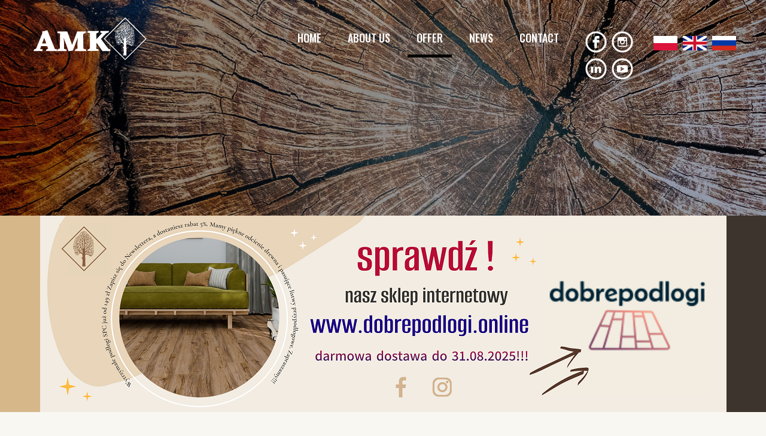

--- FILE ---
content_type: text/html; charset=UTF-8
request_url: http://www.amk-wood.com.pl/en/offer/wood-for-carpentry-industry/
body_size: 8929
content:
<!DOCTYPE HTML>
<!--[if IEMobile 7 ]><html class="no-js iem7" manifest="default.appcache?v=1"><![endif]-->
<!--[if lt IE 7 ]><html class="no-js ie6" lang="en"><![endif]-->
<!--[if IE 7 ]><html class="no-js ie7" lang="en"><![endif]-->
<!--[if IE 8 ]><html class="no-js ie8" lang="en"><![endif]-->
<!--[if (gte IE 9)|(gt IEMobile 7)|!(IEMobile)|!(IE)]><!-->
<html class="no-js" lang="pl">
<!--<![endif]-->

<head>
    <meta charset="UTF-8">
    <meta http-equiv="X-UA-Compatible" content="IE=edge">
    <title>
        AMK &#8211; materiały drzewneWOOD FOR CARPENTRY INDUSTRY - AMK - materiały drzewne    </title>
    <meta name="description" content="As a long-term importer of wood, we direct our offer to companies producing floors and carpenters. We offer facade and terrace wood, round wood, wood for the production of tables, countertops and boards.">
    <meta name="keywords" content="drewno okrągłe, płyty, blaty, tarasy z drewna, elewacje z 
drewna, lamele, fryzy, deska, obłogi, lamelki, dąb, jesion, modrzew">
    <meta name="viewport" content="width=device-width, initial-scale=1.0">
    <link rel="preconnect" href="https://fonts.gstatic.com">
    <link href="https://fonts.googleapis.com/css2?family=Oswald:wght@300;400;500;700&display=swap" rel="stylesheet">

    <meta name='url' content='http://www.amk-wood.com.pl/'>
    <meta property="og:title" content="AMK - materiały drzewne" />
    <meta property="og:image" content="http://www.amk-wood.com.pl/wp-content/themes/amk-theme/images/fbook.png" />
    <meta property="og:description" content="Jako wieloletni importer drewna swoja ofertę  kierujemy do firm produkujących podłogi oraz stolarzy. W swojej ofercie  posiadamy drewno elewacyjne, tarasowe, drewno okrągłe, drewno do  produkcji stołów, blatów i płyt." />
    <meta property="og:type" content="article" />

    <link rel="pingback" href="http://www.amk-wood.com.pl/xmlrpc.php">
    <link rel="shortcut icon" href="http://www.amk-wood.com.pl/wp-content/themes/amk-theme/favicon.ico">
    <meta name='robots' content='index, follow, max-image-preview:large, max-snippet:-1, max-video-preview:-1' />
	<style>img:is([sizes="auto" i], [sizes^="auto," i]) { contain-intrinsic-size: 3000px 1500px }</style>
	<link rel="alternate" href="http://www.amk-wood.com.pl/oferta/dla-stolarzy/" hreflang="pl" />
<link rel="alternate" href="http://www.amk-wood.com.pl/en/offer/wood-for-carpentry-industry/" hreflang="en" />
<link rel="alternate" href="http://www.amk-wood.com.pl/ru/%d0%bf%d1%80%d0%b5%d0%b4%d0%bb%d0%be%d0%b6%d0%b5%d0%bd%d0%b8%d0%b5/%d0%b4%d0%bb%d1%8f-c%d1%82%d0%be%d0%bb%d1%8f%d1%80%d0%be%d0%b2/" hreflang="ru" />

	<!-- This site is optimized with the Yoast SEO plugin v23.1 - https://yoast.com/wordpress/plugins/seo/ -->
	<link rel="canonical" href="http://www.amk-wood.com.pl/en/offer/wood-for-carpentry-industry/" />
	<meta property="og:locale" content="en_GB" />
	<meta property="og:locale:alternate" content="pl_PL" />
	<meta property="og:locale:alternate" content="ru_RU" />
	<meta property="og:type" content="article" />
	<meta property="og:title" content="WOOD FOR CARPENTRY INDUSTRY - AMK - materiały drzewne" />
	<meta property="og:description" content="Carpentry woodhas many applications in exterior and interior carpentry. It is used in making furniture, floors, windows, doors, staircases. We offer dried wood logs and edged wooden boards We offer: – oak – ash – beech – pine timber. Pine wood is soft and light, therefore it can be easily processed. The resin spreads a [&hellip;]" />
	<meta property="og:url" content="http://www.amk-wood.com.pl/en/offer/wood-for-carpentry-industry/" />
	<meta property="og:site_name" content="AMK - materiały drzewne" />
	<meta property="article:publisher" content="https://www.facebook.com/people/AMK-Materiay-drewniane/100069069991745/" />
	<meta name="twitter:card" content="summary_large_image" />
	<meta name="twitter:label1" content="Estimated reading time" />
	<meta name="twitter:data1" content="1 minute" />
	<script type="application/ld+json" class="yoast-schema-graph">{"@context":"https://schema.org","@graph":[{"@type":"WebPage","@id":"http://www.amk-wood.com.pl/en/offer/wood-for-carpentry-industry/","url":"http://www.amk-wood.com.pl/en/offer/wood-for-carpentry-industry/","name":"WOOD FOR CARPENTRY INDUSTRY - AMK - materiały drzewne","isPartOf":{"@id":"http://www.amk-wood.com.pl/#website"},"datePublished":"2021-07-31T14:11:12+00:00","dateModified":"2021-07-31T14:11:12+00:00","breadcrumb":{"@id":"http://www.amk-wood.com.pl/en/offer/wood-for-carpentry-industry/#breadcrumb"},"inLanguage":"en-GB","potentialAction":[{"@type":"ReadAction","target":["http://www.amk-wood.com.pl/en/offer/wood-for-carpentry-industry/"]}]},{"@type":"BreadcrumbList","@id":"http://www.amk-wood.com.pl/en/offer/wood-for-carpentry-industry/#breadcrumb","itemListElement":[{"@type":"ListItem","position":1,"name":"Strona główna","item":"http://www.amk-wood.com.pl/en/"},{"@type":"ListItem","position":2,"name":"Offer","item":"https://www.amk-wood.com.pl/en/offer/"},{"@type":"ListItem","position":3,"name":"WOOD FOR CARPENTRY INDUSTRY"}]},{"@type":"WebSite","@id":"http://www.amk-wood.com.pl/#website","url":"http://www.amk-wood.com.pl/","name":"AMK - materiały drzewne","description":"As a long-term importer of wood, we direct our offer to companies producing floors and carpenters. We offer facade and terrace wood, round wood, wood for the production of tables, countertops and boards.","publisher":{"@id":"http://www.amk-wood.com.pl/#organization"},"potentialAction":[{"@type":"SearchAction","target":{"@type":"EntryPoint","urlTemplate":"http://www.amk-wood.com.pl/?s={search_term_string}"},"query-input":"required name=search_term_string"}],"inLanguage":"en-GB"},{"@type":"Organization","@id":"http://www.amk-wood.com.pl/#organization","name":"AMK - materiały drzewne","url":"http://www.amk-wood.com.pl/","logo":{"@type":"ImageObject","inLanguage":"en-GB","@id":"http://www.amk-wood.com.pl/#/schema/logo/image/","url":"http://www.amk-wood.com.pl/wp-content/uploads/2021/07/ds_2.jpg","contentUrl":"http://www.amk-wood.com.pl/wp-content/uploads/2021/07/ds_2.jpg","width":1600,"height":1068,"caption":"AMK - materiały drzewne"},"image":{"@id":"http://www.amk-wood.com.pl/#/schema/logo/image/"},"sameAs":["https://www.facebook.com/people/AMK-Materiay-drewniane/100069069991745/"]}]}</script>
	<!-- / Yoast SEO plugin. -->


<link rel='dns-prefetch' href='//www.googletagmanager.com' />
<script type="text/javascript">
/* <![CDATA[ */
window._wpemojiSettings = {"baseUrl":"https:\/\/s.w.org\/images\/core\/emoji\/16.0.1\/72x72\/","ext":".png","svgUrl":"https:\/\/s.w.org\/images\/core\/emoji\/16.0.1\/svg\/","svgExt":".svg","source":{"concatemoji":"http:\/\/www.amk-wood.com.pl\/wp-includes\/js\/wp-emoji-release.min.js?ver=6.8.3"}};
/*! This file is auto-generated */
!function(s,n){var o,i,e;function c(e){try{var t={supportTests:e,timestamp:(new Date).valueOf()};sessionStorage.setItem(o,JSON.stringify(t))}catch(e){}}function p(e,t,n){e.clearRect(0,0,e.canvas.width,e.canvas.height),e.fillText(t,0,0);var t=new Uint32Array(e.getImageData(0,0,e.canvas.width,e.canvas.height).data),a=(e.clearRect(0,0,e.canvas.width,e.canvas.height),e.fillText(n,0,0),new Uint32Array(e.getImageData(0,0,e.canvas.width,e.canvas.height).data));return t.every(function(e,t){return e===a[t]})}function u(e,t){e.clearRect(0,0,e.canvas.width,e.canvas.height),e.fillText(t,0,0);for(var n=e.getImageData(16,16,1,1),a=0;a<n.data.length;a++)if(0!==n.data[a])return!1;return!0}function f(e,t,n,a){switch(t){case"flag":return n(e,"\ud83c\udff3\ufe0f\u200d\u26a7\ufe0f","\ud83c\udff3\ufe0f\u200b\u26a7\ufe0f")?!1:!n(e,"\ud83c\udde8\ud83c\uddf6","\ud83c\udde8\u200b\ud83c\uddf6")&&!n(e,"\ud83c\udff4\udb40\udc67\udb40\udc62\udb40\udc65\udb40\udc6e\udb40\udc67\udb40\udc7f","\ud83c\udff4\u200b\udb40\udc67\u200b\udb40\udc62\u200b\udb40\udc65\u200b\udb40\udc6e\u200b\udb40\udc67\u200b\udb40\udc7f");case"emoji":return!a(e,"\ud83e\udedf")}return!1}function g(e,t,n,a){var r="undefined"!=typeof WorkerGlobalScope&&self instanceof WorkerGlobalScope?new OffscreenCanvas(300,150):s.createElement("canvas"),o=r.getContext("2d",{willReadFrequently:!0}),i=(o.textBaseline="top",o.font="600 32px Arial",{});return e.forEach(function(e){i[e]=t(o,e,n,a)}),i}function t(e){var t=s.createElement("script");t.src=e,t.defer=!0,s.head.appendChild(t)}"undefined"!=typeof Promise&&(o="wpEmojiSettingsSupports",i=["flag","emoji"],n.supports={everything:!0,everythingExceptFlag:!0},e=new Promise(function(e){s.addEventListener("DOMContentLoaded",e,{once:!0})}),new Promise(function(t){var n=function(){try{var e=JSON.parse(sessionStorage.getItem(o));if("object"==typeof e&&"number"==typeof e.timestamp&&(new Date).valueOf()<e.timestamp+604800&&"object"==typeof e.supportTests)return e.supportTests}catch(e){}return null}();if(!n){if("undefined"!=typeof Worker&&"undefined"!=typeof OffscreenCanvas&&"undefined"!=typeof URL&&URL.createObjectURL&&"undefined"!=typeof Blob)try{var e="postMessage("+g.toString()+"("+[JSON.stringify(i),f.toString(),p.toString(),u.toString()].join(",")+"));",a=new Blob([e],{type:"text/javascript"}),r=new Worker(URL.createObjectURL(a),{name:"wpTestEmojiSupports"});return void(r.onmessage=function(e){c(n=e.data),r.terminate(),t(n)})}catch(e){}c(n=g(i,f,p,u))}t(n)}).then(function(e){for(var t in e)n.supports[t]=e[t],n.supports.everything=n.supports.everything&&n.supports[t],"flag"!==t&&(n.supports.everythingExceptFlag=n.supports.everythingExceptFlag&&n.supports[t]);n.supports.everythingExceptFlag=n.supports.everythingExceptFlag&&!n.supports.flag,n.DOMReady=!1,n.readyCallback=function(){n.DOMReady=!0}}).then(function(){return e}).then(function(){var e;n.supports.everything||(n.readyCallback(),(e=n.source||{}).concatemoji?t(e.concatemoji):e.wpemoji&&e.twemoji&&(t(e.twemoji),t(e.wpemoji)))}))}((window,document),window._wpemojiSettings);
/* ]]> */
</script>
<style id='wp-emoji-styles-inline-css' type='text/css'>

	img.wp-smiley, img.emoji {
		display: inline !important;
		border: none !important;
		box-shadow: none !important;
		height: 1em !important;
		width: 1em !important;
		margin: 0 0.07em !important;
		vertical-align: -0.1em !important;
		background: none !important;
		padding: 0 !important;
	}
</style>
<link rel='stylesheet' id='wp-block-library-css' href='http://www.amk-wood.com.pl/wp-includes/css/dist/block-library/style.min.css?ver=6.8.3' type='text/css' media='all' />
<style id='classic-theme-styles-inline-css' type='text/css'>
/*! This file is auto-generated */
.wp-block-button__link{color:#fff;background-color:#32373c;border-radius:9999px;box-shadow:none;text-decoration:none;padding:calc(.667em + 2px) calc(1.333em + 2px);font-size:1.125em}.wp-block-file__button{background:#32373c;color:#fff;text-decoration:none}
</style>
<style id='global-styles-inline-css' type='text/css'>
:root{--wp--preset--aspect-ratio--square: 1;--wp--preset--aspect-ratio--4-3: 4/3;--wp--preset--aspect-ratio--3-4: 3/4;--wp--preset--aspect-ratio--3-2: 3/2;--wp--preset--aspect-ratio--2-3: 2/3;--wp--preset--aspect-ratio--16-9: 16/9;--wp--preset--aspect-ratio--9-16: 9/16;--wp--preset--color--black: #000000;--wp--preset--color--cyan-bluish-gray: #abb8c3;--wp--preset--color--white: #ffffff;--wp--preset--color--pale-pink: #f78da7;--wp--preset--color--vivid-red: #cf2e2e;--wp--preset--color--luminous-vivid-orange: #ff6900;--wp--preset--color--luminous-vivid-amber: #fcb900;--wp--preset--color--light-green-cyan: #7bdcb5;--wp--preset--color--vivid-green-cyan: #00d084;--wp--preset--color--pale-cyan-blue: #8ed1fc;--wp--preset--color--vivid-cyan-blue: #0693e3;--wp--preset--color--vivid-purple: #9b51e0;--wp--preset--gradient--vivid-cyan-blue-to-vivid-purple: linear-gradient(135deg,rgba(6,147,227,1) 0%,rgb(155,81,224) 100%);--wp--preset--gradient--light-green-cyan-to-vivid-green-cyan: linear-gradient(135deg,rgb(122,220,180) 0%,rgb(0,208,130) 100%);--wp--preset--gradient--luminous-vivid-amber-to-luminous-vivid-orange: linear-gradient(135deg,rgba(252,185,0,1) 0%,rgba(255,105,0,1) 100%);--wp--preset--gradient--luminous-vivid-orange-to-vivid-red: linear-gradient(135deg,rgba(255,105,0,1) 0%,rgb(207,46,46) 100%);--wp--preset--gradient--very-light-gray-to-cyan-bluish-gray: linear-gradient(135deg,rgb(238,238,238) 0%,rgb(169,184,195) 100%);--wp--preset--gradient--cool-to-warm-spectrum: linear-gradient(135deg,rgb(74,234,220) 0%,rgb(151,120,209) 20%,rgb(207,42,186) 40%,rgb(238,44,130) 60%,rgb(251,105,98) 80%,rgb(254,248,76) 100%);--wp--preset--gradient--blush-light-purple: linear-gradient(135deg,rgb(255,206,236) 0%,rgb(152,150,240) 100%);--wp--preset--gradient--blush-bordeaux: linear-gradient(135deg,rgb(254,205,165) 0%,rgb(254,45,45) 50%,rgb(107,0,62) 100%);--wp--preset--gradient--luminous-dusk: linear-gradient(135deg,rgb(255,203,112) 0%,rgb(199,81,192) 50%,rgb(65,88,208) 100%);--wp--preset--gradient--pale-ocean: linear-gradient(135deg,rgb(255,245,203) 0%,rgb(182,227,212) 50%,rgb(51,167,181) 100%);--wp--preset--gradient--electric-grass: linear-gradient(135deg,rgb(202,248,128) 0%,rgb(113,206,126) 100%);--wp--preset--gradient--midnight: linear-gradient(135deg,rgb(2,3,129) 0%,rgb(40,116,252) 100%);--wp--preset--font-size--small: 13px;--wp--preset--font-size--medium: 20px;--wp--preset--font-size--large: 36px;--wp--preset--font-size--x-large: 42px;--wp--preset--spacing--20: 0.44rem;--wp--preset--spacing--30: 0.67rem;--wp--preset--spacing--40: 1rem;--wp--preset--spacing--50: 1.5rem;--wp--preset--spacing--60: 2.25rem;--wp--preset--spacing--70: 3.38rem;--wp--preset--spacing--80: 5.06rem;--wp--preset--shadow--natural: 6px 6px 9px rgba(0, 0, 0, 0.2);--wp--preset--shadow--deep: 12px 12px 50px rgba(0, 0, 0, 0.4);--wp--preset--shadow--sharp: 6px 6px 0px rgba(0, 0, 0, 0.2);--wp--preset--shadow--outlined: 6px 6px 0px -3px rgba(255, 255, 255, 1), 6px 6px rgba(0, 0, 0, 1);--wp--preset--shadow--crisp: 6px 6px 0px rgba(0, 0, 0, 1);}:where(.is-layout-flex){gap: 0.5em;}:where(.is-layout-grid){gap: 0.5em;}body .is-layout-flex{display: flex;}.is-layout-flex{flex-wrap: wrap;align-items: center;}.is-layout-flex > :is(*, div){margin: 0;}body .is-layout-grid{display: grid;}.is-layout-grid > :is(*, div){margin: 0;}:where(.wp-block-columns.is-layout-flex){gap: 2em;}:where(.wp-block-columns.is-layout-grid){gap: 2em;}:where(.wp-block-post-template.is-layout-flex){gap: 1.25em;}:where(.wp-block-post-template.is-layout-grid){gap: 1.25em;}.has-black-color{color: var(--wp--preset--color--black) !important;}.has-cyan-bluish-gray-color{color: var(--wp--preset--color--cyan-bluish-gray) !important;}.has-white-color{color: var(--wp--preset--color--white) !important;}.has-pale-pink-color{color: var(--wp--preset--color--pale-pink) !important;}.has-vivid-red-color{color: var(--wp--preset--color--vivid-red) !important;}.has-luminous-vivid-orange-color{color: var(--wp--preset--color--luminous-vivid-orange) !important;}.has-luminous-vivid-amber-color{color: var(--wp--preset--color--luminous-vivid-amber) !important;}.has-light-green-cyan-color{color: var(--wp--preset--color--light-green-cyan) !important;}.has-vivid-green-cyan-color{color: var(--wp--preset--color--vivid-green-cyan) !important;}.has-pale-cyan-blue-color{color: var(--wp--preset--color--pale-cyan-blue) !important;}.has-vivid-cyan-blue-color{color: var(--wp--preset--color--vivid-cyan-blue) !important;}.has-vivid-purple-color{color: var(--wp--preset--color--vivid-purple) !important;}.has-black-background-color{background-color: var(--wp--preset--color--black) !important;}.has-cyan-bluish-gray-background-color{background-color: var(--wp--preset--color--cyan-bluish-gray) !important;}.has-white-background-color{background-color: var(--wp--preset--color--white) !important;}.has-pale-pink-background-color{background-color: var(--wp--preset--color--pale-pink) !important;}.has-vivid-red-background-color{background-color: var(--wp--preset--color--vivid-red) !important;}.has-luminous-vivid-orange-background-color{background-color: var(--wp--preset--color--luminous-vivid-orange) !important;}.has-luminous-vivid-amber-background-color{background-color: var(--wp--preset--color--luminous-vivid-amber) !important;}.has-light-green-cyan-background-color{background-color: var(--wp--preset--color--light-green-cyan) !important;}.has-vivid-green-cyan-background-color{background-color: var(--wp--preset--color--vivid-green-cyan) !important;}.has-pale-cyan-blue-background-color{background-color: var(--wp--preset--color--pale-cyan-blue) !important;}.has-vivid-cyan-blue-background-color{background-color: var(--wp--preset--color--vivid-cyan-blue) !important;}.has-vivid-purple-background-color{background-color: var(--wp--preset--color--vivid-purple) !important;}.has-black-border-color{border-color: var(--wp--preset--color--black) !important;}.has-cyan-bluish-gray-border-color{border-color: var(--wp--preset--color--cyan-bluish-gray) !important;}.has-white-border-color{border-color: var(--wp--preset--color--white) !important;}.has-pale-pink-border-color{border-color: var(--wp--preset--color--pale-pink) !important;}.has-vivid-red-border-color{border-color: var(--wp--preset--color--vivid-red) !important;}.has-luminous-vivid-orange-border-color{border-color: var(--wp--preset--color--luminous-vivid-orange) !important;}.has-luminous-vivid-amber-border-color{border-color: var(--wp--preset--color--luminous-vivid-amber) !important;}.has-light-green-cyan-border-color{border-color: var(--wp--preset--color--light-green-cyan) !important;}.has-vivid-green-cyan-border-color{border-color: var(--wp--preset--color--vivid-green-cyan) !important;}.has-pale-cyan-blue-border-color{border-color: var(--wp--preset--color--pale-cyan-blue) !important;}.has-vivid-cyan-blue-border-color{border-color: var(--wp--preset--color--vivid-cyan-blue) !important;}.has-vivid-purple-border-color{border-color: var(--wp--preset--color--vivid-purple) !important;}.has-vivid-cyan-blue-to-vivid-purple-gradient-background{background: var(--wp--preset--gradient--vivid-cyan-blue-to-vivid-purple) !important;}.has-light-green-cyan-to-vivid-green-cyan-gradient-background{background: var(--wp--preset--gradient--light-green-cyan-to-vivid-green-cyan) !important;}.has-luminous-vivid-amber-to-luminous-vivid-orange-gradient-background{background: var(--wp--preset--gradient--luminous-vivid-amber-to-luminous-vivid-orange) !important;}.has-luminous-vivid-orange-to-vivid-red-gradient-background{background: var(--wp--preset--gradient--luminous-vivid-orange-to-vivid-red) !important;}.has-very-light-gray-to-cyan-bluish-gray-gradient-background{background: var(--wp--preset--gradient--very-light-gray-to-cyan-bluish-gray) !important;}.has-cool-to-warm-spectrum-gradient-background{background: var(--wp--preset--gradient--cool-to-warm-spectrum) !important;}.has-blush-light-purple-gradient-background{background: var(--wp--preset--gradient--blush-light-purple) !important;}.has-blush-bordeaux-gradient-background{background: var(--wp--preset--gradient--blush-bordeaux) !important;}.has-luminous-dusk-gradient-background{background: var(--wp--preset--gradient--luminous-dusk) !important;}.has-pale-ocean-gradient-background{background: var(--wp--preset--gradient--pale-ocean) !important;}.has-electric-grass-gradient-background{background: var(--wp--preset--gradient--electric-grass) !important;}.has-midnight-gradient-background{background: var(--wp--preset--gradient--midnight) !important;}.has-small-font-size{font-size: var(--wp--preset--font-size--small) !important;}.has-medium-font-size{font-size: var(--wp--preset--font-size--medium) !important;}.has-large-font-size{font-size: var(--wp--preset--font-size--large) !important;}.has-x-large-font-size{font-size: var(--wp--preset--font-size--x-large) !important;}
:where(.wp-block-post-template.is-layout-flex){gap: 1.25em;}:where(.wp-block-post-template.is-layout-grid){gap: 1.25em;}
:where(.wp-block-columns.is-layout-flex){gap: 2em;}:where(.wp-block-columns.is-layout-grid){gap: 2em;}
:root :where(.wp-block-pullquote){font-size: 1.5em;line-height: 1.6;}
</style>
<link rel='stylesheet' id='fancybox-css-css' href='http://www.amk-wood.com.pl/wp-content/themes/amk-theme/css/jquery.fancybox.min.css?ver=6.8.3' type='text/css' media='screen' />
<link rel='stylesheet' id='screen-css' href='http://www.amk-wood.com.pl/wp-content/themes/amk-theme/style.css?ver=2.0' type='text/css' media='screen' />
<link rel='stylesheet' id='mobile-css' href='http://www.amk-wood.com.pl/wp-content/themes/amk-theme/css/mobile.css?ver=2.0' type='text/css' media='screen' />
<script type="text/javascript" src="https://code.jquery.com/jquery-3.5.1.min.js?ver=3.5.1" id="jquery-js"></script>
<script type="text/javascript" src="http://www.amk-wood.com.pl/wp-content/themes/amk-theme/js/imgLiquid.js?ver=6.8.3" id="imgLiquid-js-js"></script>
<script type="text/javascript" src="http://www.amk-wood.com.pl/wp-content/themes/amk-theme/js/navbar.js?ver=6.8.3" id="navbar-js-js"></script>

<!-- Google tag (gtag.js) snippet added by Site Kit -->

<!-- Google Analytics snippet added by Site Kit -->
<script type="text/javascript" src="https://www.googletagmanager.com/gtag/js?id=GT-MBNS9KTG" id="google_gtagjs-js" async></script>
<script type="text/javascript" id="google_gtagjs-js-after">
/* <![CDATA[ */
window.dataLayer = window.dataLayer || [];function gtag(){dataLayer.push(arguments);}
gtag("set","linker",{"domains":["www.amk-wood.com.pl"]});
gtag("js", new Date());
gtag("set", "developer_id.dZTNiMT", true);
gtag("config", "GT-MBNS9KTG");
/* ]]> */
</script>

<!-- End Google tag (gtag.js) snippet added by Site Kit -->
<link rel="https://api.w.org/" href="http://www.amk-wood.com.pl/wp-json/" /><link rel="alternate" title="JSON" type="application/json" href="http://www.amk-wood.com.pl/wp-json/wp/v2/pages/306" /><link rel="EditURI" type="application/rsd+xml" title="RSD" href="http://www.amk-wood.com.pl/xmlrpc.php?rsd" />
<meta name="generator" content="WordPress 6.8.3" />
<link rel='shortlink' href='http://www.amk-wood.com.pl/?p=306' />
<link rel="alternate" title="oEmbed (JSON)" type="application/json+oembed" href="http://www.amk-wood.com.pl/wp-json/oembed/1.0/embed?url=http%3A%2F%2Fwww.amk-wood.com.pl%2Fen%2Foffer%2Fwood-for-carpentry-industry%2F" />
<link rel="alternate" title="oEmbed (XML)" type="text/xml+oembed" href="http://www.amk-wood.com.pl/wp-json/oembed/1.0/embed?url=http%3A%2F%2Fwww.amk-wood.com.pl%2Fen%2Foffer%2Fwood-for-carpentry-industry%2F&#038;format=xml" />
<meta name="generator" content="Site Kit by Google 1.152.1" /></head>

<body class="wp-singular page-template page-template-page-singleoffer page-template-page-singleoffer-php page page-id-306 page-child parent-pageid-286 wp-theme-amk-theme wood-for-carpentry-industry">
<div class="navbar">
    <div class="bar1"></div>
    <div class="bar2"></div>
    <div class="bar3"></div>
</div>
<div class="navbar-content">
    <div class="menu-nawigacja-glowna-en-container"><ul id="menu-nawigacja-glowna-en" class="menu"><li id="menu-item-318" class="menu-item menu-item-type-custom menu-item-object-custom menu-item-318"><a href="http://www.amk-wood.com.pl/">Home</a></li>
<li id="menu-item-319" class="menu-item menu-item-type-post_type menu-item-object-page menu-item-319"><a href="http://www.amk-wood.com.pl/en/about-us/">About Us</a></li>
<li id="menu-item-322" class="menu-item menu-item-type-post_type menu-item-object-page current-page-ancestor menu-item-322"><a href="http://www.amk-wood.com.pl/en/offer/">Offer</a></li>
<li id="menu-item-323" class="menu-item menu-item-type-taxonomy menu-item-object-category menu-item-323"><a href="http://www.amk-wood.com.pl/en/blog/news/">News</a></li>
<li id="menu-item-320" class="menu-item menu-item-type-post_type menu-item-object-page menu-item-320"><a href="http://www.amk-wood.com.pl/en/contact/">Contact</a></li>
</ul></div></div>
<div class="lang-box body">
    <div class="menu-przelacznik-jezyka-container"><ul id="menu-przelacznik-jezyka" class="menu"><li id="menu-item-256-pl" class="lang-item lang-item-7 lang-item-pl lang-item-first menu-item menu-item-type-custom menu-item-object-custom menu-item-256-pl"><a href="http://www.amk-wood.com.pl/oferta/dla-stolarzy/" hreflang="pl-PL" lang="pl-PL"><img src="/wp-content/themes/amk-theme/polylang/pl_PL.jpg" alt="Polski" /></a></li>
<li id="menu-item-256-en" class="lang-item lang-item-3 lang-item-en current-lang menu-item menu-item-type-custom menu-item-object-custom menu-item-256-en"><a href="http://www.amk-wood.com.pl/en/offer/wood-for-carpentry-industry/" hreflang="en-GB" lang="en-GB"><img src="/wp-content/themes/amk-theme/polylang/en_GB.jpg" alt="English" /></a></li>
<li id="menu-item-256-ru" class="lang-item lang-item-5 lang-item-ru menu-item menu-item-type-custom menu-item-object-custom menu-item-256-ru"><a href="http://www.amk-wood.com.pl/ru/%d0%bf%d1%80%d0%b5%d0%b4%d0%bb%d0%be%d0%b6%d0%b5%d0%bd%d0%b8%d0%b5/%d0%b4%d0%bb%d1%8f-c%d1%82%d0%be%d0%bb%d1%8f%d1%80%d0%be%d0%b2/" hreflang="ru-RU" lang="ru-RU"><img src="/wp-content/themes/amk-theme/polylang/ru_RU.jpg" alt="Русский" /></a></li>
</ul></div></div>
<header>
    <div class="topbar centerMax">
        <div class="logo-box">
            <a href="http://www.amk-wood.com.pl" title="AMK &#8211; materiały drzewne"><img src="http://www.amk-wood.com.pl/wp-content/themes/amk-theme/images/amk-logo.svg" alt="AMK &#8211; materiały drzewne" title="AMK &#8211; materiały drzewne"></a>
        </div>
        <nav>
            <div class="menu-nawigacja-glowna-en-container"><ul id="menu-nawigacja-glowna-en-1" class="menu"><li class="menu-item menu-item-type-custom menu-item-object-custom menu-item-318"><a href="http://www.amk-wood.com.pl/">Home</a></li>
<li class="menu-item menu-item-type-post_type menu-item-object-page menu-item-319"><a href="http://www.amk-wood.com.pl/en/about-us/">About Us</a></li>
<li class="menu-item menu-item-type-post_type menu-item-object-page current-page-ancestor menu-item-322"><a href="http://www.amk-wood.com.pl/en/offer/">Offer</a></li>
<li class="menu-item menu-item-type-taxonomy menu-item-object-category menu-item-323"><a href="http://www.amk-wood.com.pl/en/blog/news/">News</a></li>
<li class="menu-item menu-item-type-post_type menu-item-object-page menu-item-320"><a href="http://www.amk-wood.com.pl/en/contact/">Contact</a></li>
</ul></div>        </nav>
        <div class="social-box">
            <a href="https://www.facebook.com/AMK-Materia%C5%82y-drewniane-100146162292216" title="" target="_blank"><img src="http://www.amk-wood.com.pl/wp-content/themes/amk-theme/images/social/facebook.svg" alt="" title=""></a>
			<a href="https://www.instagram.com/amk_podlogi/" title="" target="_blank"><img src="http://www.amk-wood.com.pl/wp-content/themes/amk-theme/images/social/instagram.svg" alt="" title=""></a>
			<a href="https://www.linkedin.com/company/amk-wood/" title="" target="_blank"><img src="http://www.amk-wood.com.pl/wp-content/themes/amk-theme/images/social/linkedin.svg" alt="" title=""></a>
            <a href="https://www.youtube.com/watch?v=uKPhCR_xTqs&ab_channel=AMK" title="" target="_blank"><img src="http://www.amk-wood.com.pl/wp-content/themes/amk-theme/images/social/youtube.svg" alt="" title=""></a>
        </div>
        <div class="lang-box">
            <div class="menu-przelacznik-jezyka-container"><ul id="menu-przelacznik-jezyka-1" class="menu"><li class="lang-item lang-item-7 lang-item-pl lang-item-first menu-item menu-item-type-custom menu-item-object-custom menu-item-256-pl"><a href="http://www.amk-wood.com.pl/oferta/dla-stolarzy/" hreflang="pl-PL" lang="pl-PL"><img src="/wp-content/themes/amk-theme/polylang/pl_PL.jpg" alt="Polski" /></a></li>
<li class="lang-item lang-item-3 lang-item-en current-lang menu-item menu-item-type-custom menu-item-object-custom menu-item-256-en"><a href="http://www.amk-wood.com.pl/en/offer/wood-for-carpentry-industry/" hreflang="en-GB" lang="en-GB"><img src="/wp-content/themes/amk-theme/polylang/en_GB.jpg" alt="English" /></a></li>
<li class="lang-item lang-item-5 lang-item-ru menu-item menu-item-type-custom menu-item-object-custom menu-item-256-ru"><a href="http://www.amk-wood.com.pl/ru/%d0%bf%d1%80%d0%b5%d0%b4%d0%bb%d0%be%d0%b6%d0%b5%d0%bd%d0%b8%d0%b5/%d0%b4%d0%bb%d1%8f-c%d1%82%d0%be%d0%bb%d1%8f%d1%80%d0%be%d0%b2/" hreflang="ru-RU" lang="ru-RU"><img src="/wp-content/themes/amk-theme/polylang/ru_RU.jpg" alt="Русский" /></a></li>
</ul></div>        </div>
    </div>
    <div class="motto-block">
        <div class="centerMin">
            <div class="one">THE PERFECT FLOOR</div>
            <div class="line"></div>
            <div class="two">IS (MEANS) A COMBINATION OF THE NATURAL BEAUTY OF WOOD<br>AND MODERN TECHNOLOGY</div>
            <div class="social-box mobile">
                <a href="https://www.facebook.com/AMK-Materia%C5%82y-drewniane-100146162292216" title="" target="_blank"><img src="http://www.amk-wood.com.pl/wp-content/themes/amk-theme/images/social/facebook.svg" alt="" title=""></a>
				<a href="https://www.instagram.com/amk_podlogi/" title="" target="_blank"><img src="http://www.amk-wood.com.pl/wp-content/themes/amk-theme/images/social/instagram.svg" alt="" title=""></a>
				<a href="https://www.linkedin.com/company/amk-wood/" title="" target="_blank"><img src="http://www.amk-wood.com.pl/wp-content/themes/amk-theme/images/social/linkedin.svg" alt="" title=""></a>
                <a href="https://www.youtube.com/watch?v=uKPhCR_xTqs&ab_channel=AMK" title="" target="_blank"><img src="http://www.amk-wood.com.pl/wp-content/themes/amk-theme/images/social/youtube.svg" alt="" title=""></a>
            </div>
        </div>
    </div>	
</header>

<div style="background: linear-gradient(90deg, rgb(214,183,138) 67%, #3d342d 67%);">
	<!--
    <style>
        .promo { background-color: rgb(214, 183, 138); display: flex; align-items: center; font-size:18px; font-weight:700;}
        .promo .promo-left { float: left; width: 67%; text-align: center; padding: 20px 0px; }
        .promo .promo-left span.promo-top { letter-spacing: 2px; }
        .promo .promo-left span.promo-title { color: white; font-size: 58px; line-height: 62px; letter-spacing: 2px; }
        .promo .promo-left span.promo-bottom { font-weight: 400; letter-spacing: 1px; }
        .promo .promo-left a { color: black; font-weight:700; text-decoration: none; }
        .promo .promo-right { float: left; width: 33%; padding-top: 27%; background-image: url(http://www.amk-wood.com.pl/wp-content/themes/amk-theme/images/promo_background.png); background-size: cover; }
        @media screen and (max-width: 992px) { 
            .promo .promo-left { width: 100%; }
            .promo .promo-right { display: none; }
        }
    </style>
    <div class="promo centerMin">
        <div class="promo-left">
            <span class="promo-top">ZAMÓW 3 DARMOWE PRÓBKI PANELI MINERALNYCH SPC</span><br>
            <span class="promo-title">OFERTA SPECJALNA!</span><br>
            <span class="promo-bottom" style="font-size:32px">Wejdź na zakładkę <a href="http://www.amk-wood.com.pl/oferta/panele-mineralne-spc">GOTOWE PODŁOGI</a><br> i wybierz 3 ulubione kolory.</span><br>
            <span class="promo-bottom">Napisz do nas na: <a href="mailto:kontakt@amk-wood.com.pl">kontakt@amk-wood.com.pl</a></span><br>
            <span class="promo-bottom">Wyślemy Ci próbki za darmo!!!</span>
        </div>
        <div class="promo-right"></div>
    </div>
	-->
	<style>
		.promo img{max-width:100%}
	</style>
	<div class="promo centerMin">
		<a href="https://www.dobrepodlogi.online">
			<img src="http://www.amk-wood.com.pl/wp-content/themes/amk-theme/images/promo_background2.png)" style="display:flex"/>
		</a>
    </div>
</div>
<main id="subpage">
    <div class="centerMin">
        <div class="title">
            <h2>WOOD FOR CARPENTRY INDUSTRY</h2>
        </div>
        <div class="txt">
            
<p>Carpentry woodhas many applications in exterior and interior carpentry. It is used in making furniture, floors, windows, doors, staircases.</p>



<p>We offer dried wood logs and edged wooden boards</p>



<p>We offer:</p>



<p>– oak – ash – beech – pine timber.</p>



<p>Pine wood is soft and light, therefore it can be easily processed. The resin spreads a pleasant scent, however it makes varnishing and staining more difficult. The pine is not a very durable wood, therefore its use is limited. Hard oak wood is much more durable, it is especially used in furniture making and is often processed into floorboards. It cracks in cold weather, therefore it is not recommended for manufactoring doors and windows. Ash wood is an equally durable wood, moreover, it is elastic and moisture susceptible (therefore it is not recommended in areas exposed to moisture).</p>



<p>Our offer is 100% tailored to the customer.</p>
        </div>
    </div>
        <div class="centerMax">
        <div class="gallery-block page">
                        <a class="item" href="http://www.amk-wood.com.pl/wp-content/uploads/2021/07/ds_1-1280x854.jpg" title="" data-fancybox="gallery">
                <div class="inside">
                    <span class="button">ENLARGE</span>
                </div>
                <div class="imgLiquidFill">
                    <img src="http://www.amk-wood.com.pl/wp-content/uploads/2021/07/ds_1-600x401.jpg" alt="" title="">
                </div>
            </a>
                        <a class="item" href="http://www.amk-wood.com.pl/wp-content/uploads/2021/07/ds_2-1280x854.jpg" title="" data-fancybox="gallery">
                <div class="inside">
                    <span class="button">ENLARGE</span>
                </div>
                <div class="imgLiquidFill">
                    <img src="http://www.amk-wood.com.pl/wp-content/uploads/2021/07/ds_2-600x401.jpg" alt="" title="">
                </div>
            </a>
                        <a class="item" href="http://www.amk-wood.com.pl/wp-content/uploads/2021/07/ds_3-1280x854.jpg" title="" data-fancybox="gallery">
                <div class="inside">
                    <span class="button">ENLARGE</span>
                </div>
                <div class="imgLiquidFill">
                    <img src="http://www.amk-wood.com.pl/wp-content/uploads/2021/07/ds_3-600x401.jpg" alt="" title="">
                </div>
            </a>
                        <a class="item" href="http://www.amk-wood.com.pl/wp-content/uploads/2021/05/DSC09595.jpg" title="" data-fancybox="gallery">
                <div class="inside">
                    <span class="button">ENLARGE</span>
                </div>
                <div class="imgLiquidFill">
                    <img src="http://www.amk-wood.com.pl/wp-content/uploads/2021/05/DSC09595-600x400.jpg" alt="" title="">
                </div>
            </a>
                        <a class="item" href="http://www.amk-wood.com.pl/wp-content/uploads/2021/05/DSC09582.jpg" title="" data-fancybox="gallery">
                <div class="inside">
                    <span class="button">ENLARGE</span>
                </div>
                <div class="imgLiquidFill">
                    <img src="http://www.amk-wood.com.pl/wp-content/uploads/2021/05/DSC09582-600x400.jpg" alt="" title="">
                </div>
            </a>
                        <a class="item" href="http://www.amk-wood.com.pl/wp-content/uploads/2021/05/DSC09565.jpg" title="" data-fancybox="gallery">
                <div class="inside">
                    <span class="button">ENLARGE</span>
                </div>
                <div class="imgLiquidFill">
                    <img src="http://www.amk-wood.com.pl/wp-content/uploads/2021/05/DSC09565-600x400.jpg" alt="" title="">
                </div>
            </a>
                    </div>
    </div>
        <div class="more-box">
        <a class="button" href="/offer/" title="Back">Back</a>
    </div>
</main>

<div class="map-block">
    <iframe src="https://www.google.com/maps/embed?pb=!1m18!1m12!1m3!1d38709.583272871496!2d16.796534709824932!3d52.67173608965623!2m3!1f0!2f0!3f0!3m2!1i1024!2i768!4f13.1!3m3!1m2!1s0x470412cedf1fc6ed%3A0x5a724a0c46b2581c!2sAmk!5e0!3m2!1spl!2spl!4v1621970086041!5m2!1spl!2spl" style="border:0;" allowfullscreen="" loading="lazy"></iframe>
</div>
<footer>
    <div class="inside centerMin">
        <div class="menu"><div class="menu-nawigacja-glowna-en-container"><ul id="menu-nawigacja-glowna-en-2" class="menu"><li class="menu-item menu-item-type-custom menu-item-object-custom menu-item-318"><a href="http://www.amk-wood.com.pl/">Home</a></li>
<li class="menu-item menu-item-type-post_type menu-item-object-page menu-item-319"><a href="http://www.amk-wood.com.pl/en/about-us/">About Us</a></li>
<li class="menu-item menu-item-type-post_type menu-item-object-page current-page-ancestor menu-item-322"><a href="http://www.amk-wood.com.pl/en/offer/">Offer</a></li>
<li class="menu-item menu-item-type-taxonomy menu-item-object-category menu-item-323"><a href="http://www.amk-wood.com.pl/en/blog/news/">News</a></li>
<li class="menu-item menu-item-type-post_type menu-item-object-page menu-item-320"><a href="http://www.amk-wood.com.pl/en/contact/">Contact</a></li>
</ul></div></div>
        <div class="address-box"> <p>AMK<br />
Dąbrówka Leśna, Główna 2<br />
64-600 Oborniki k. Poznania</p>
</div>
        <div class="contact-box"> <p>tel. (61) 29 70 814<br />
e-mail: <a href="mailto:info@amk-wood.com.pl">info@amk-wood.com.pl</a></p>
</div>
        <div class="social-box">
            <a href="https://www.facebook.com/AMK-Materia%C5%82y-drewniane-100146162292216" title="" target="_blank"><img src="http://www.amk-wood.com.pl/wp-content/themes/amk-theme/images/icon-fb.svg" alt="" title=""></a>
            <a href="https://www.youtube.com/watch?v=uKPhCR_xTqs&ab_channel=AMK" title="" target="_blank"><img src="http://www.amk-wood.com.pl/wp-content/themes/amk-theme/images/icon-yt.svg" alt="" title=""></a>
        </div>
    </div>
</footer>
<div class="copyright">
    <a href="http://www.regiobiznes.com.pl/" title="Regiobiznes S.C." target="_blank">Regiobiznes S.C.</a> - tworzenie stron www
</div>

	<script type="speculationrules">
{"prefetch":[{"source":"document","where":{"and":[{"href_matches":"\/*"},{"not":{"href_matches":["\/wp-*.php","\/wp-admin\/*","\/wp-content\/uploads\/*","\/wp-content\/*","\/wp-content\/plugins\/*","\/wp-content\/themes\/amk-theme\/*","\/*\\?(.+)"]}},{"not":{"selector_matches":"a[rel~=\"nofollow\"]"}},{"not":{"selector_matches":".no-prefetch, .no-prefetch a"}}]},"eagerness":"conservative"}]}
</script>
<script type="text/javascript" src="http://www.amk-wood.com.pl/wp-content/themes/amk-theme/js/jquery.fancybox.min.js?ver=6.8.3" id="fancybox-js-js"></script>
	</body>
</html>

--- FILE ---
content_type: text/css
request_url: http://www.amk-wood.com.pl/wp-content/themes/amk-theme/style.css?ver=2.0
body_size: 2512
content:
/*
Theme Name: 	amk-theme
Version: 		1.0
Author: 		RYBOXX DESIGN - Robert Ryba
Author URI: 	https://ryboxxdesign.pl
*/

* {
    margin: 0;
    padding: 0;
    box-sizing: border-box;
}

html {
    font-size: 20px;
}

body {
    color: #000;
    background: #f9f7f1;
    font-family: 'Oswald', sans-serif;
    font-weight: 300;
    position: relative;
}

h1,
h2,
h3,
h4 {
    display: block;
    font-weight: 700;
}

h2,
h3 {
    color: #8c7a6d;
    text-transform: uppercase;
    font-weight: 1.75rem;
}

p {
    margin-bottom: 20px;
}

a {
    color: #8c7a6d;
}

.topbar nav ul li a,
a.button,
span.button,
.news-module-rbx .list .item .img-box .inside,
.rbx-offer .list .item:first-child,
.gallery-block .item .imgLiquidFill {
    -webkit-transition: all 300ms linear;
    -moz-transition: all 300ms linear;
    -ms-transition: all 300ms linear;
    -o-transition: all 300ms linear;
    transition: all 300ms linear;
}

header {
    height: 50vh;
    background: #3d342d url(images/header.jpg) center center no-repeat;
    background-size: cover;
    padding-top: 50px;
    position: relative;
}

body.home header {
    height: 80vh;
}

.topbar {
    display: flex;
}

.topbar .logo-box {
    flex-basis: 20%;
}

.topbar .logo-box img {
    display: block;
    max-width: 200px;
    margin-top: -25px;
}

.topbar nav {
    flex-basis: 64%;
    text-align: right;
}

.topbar nav ul {
    list-style: none;
    margin: 0;
    padding: 0;
}

.topbar nav ul li {
    display: inline-block;
    margin: 0 10px;
}

.topbar nav ul li a {
    text-transform: uppercase;
    color: #fff;
    padding: 15px;
    font-weight: 500;
    text-decoration: none;
    border-bottom: 5px solid rgba(0, 0, 0, 0);
}

.topbar nav ul li:hover a,
.topbar nav ul li.current-menu-item a,
.topbar nav ul li.current-post-ancestor a,
.topbar nav ul li.current-page-ancestor a {
    border-color: rgba(0, 0, 0, 1);
}

.topbar .social-box {
    flex-basis: 10%;
    text-align: right;
}

.topbar .social-box img {
    max-width: 40px;
}

.topbar .lang-box {
    flex-basis: 11%;
}

.topbar .lang-box ul {
    list-style: none;
    text-align: right;
    padding-top: 5px;
}

.topbar .lang-box ul li {
    display: inline-block;
}

.topbar .lang-box ul li img {
    display: block;
    width: 50px;
    margin-left: 5px;
}

.centerMax {
    padding-left: 50px;
    padding-right: 50px;
}

.centerMin {
    max-width: 1147px;
    margin: 0 auto;
}

.motto-block {
    display: none;
    width: 100%;
    font-weight: 700;
    color: #fff;
    text-transform: uppercase;
    position: absolute;
    bottom: 20vh;
}

body.home .motto-block {
    display: block;
}

.motto-block .one {
    font-weight: 700;
    font-size: 3.75rem;
}

.motto-block .line {
    width: 300px;
    height: 10px;
    background: #000;
    margin: 15px 0 25px 0;
}

.motto-block .social-box.mobile {
    display: none;
    margin-top: 25px;
}

a.button,
span.button {
    display: inline-block;
    padding: 20px 40px;
    background: #000;
    text-transform: uppercase;
    font-size: 0.8rem;
    color: #fff;
    text-decoration: none;
    margin-top: 25px;
}

a.button:hover,
span.button:hover {
    background: #8c7a6d;
}

.imgLiquidFill {
    width: 100%;
    height: 100%;
}

.rbx-aboutus {
    display: flex;
    justify-content: space-between;
}

.rbx-aboutus .left,
.rbx-aboutus .right {
    flex-basis: 48%;
}

.rbx-aboutus.two .left {
    order: 2;
}

.rbx-aboutus.two .right {
    order: 1;
}

.rbx-aboutus.two .right .info-block {
    margin-left: 25%;
}

.rbx-aboutus .right {
    display: flex;
    align-items: center;
}

.img-box {
    background: #8c7a6d;
}

.rbx-aboutus .img-box {
    width: 100%;
    height: 30vw;
}

.rbx-aboutus .info-block {
    flex-basis: 60%;
}

.info-block .subtitle {
    display: inline-block;
    font-size: 1.2rem;
    text-transform: uppercase;
    color: #8c7a6d;
    border-bottom: 5px solid #000;
    padding-bottom: 5px;
    font-weight: 700;
}

.info-block h2 {
    margin: 20px 0;
}

.txt {
    line-height: 150%;
}

section {
    padding-top: 75px;
}

.rbx-offer h2,
.news-module-rbx h2 {
    text-align: center;
    margin-bottom: 50px;
}

.rbx-offer .list,
.gallery-block {
    display: flex;
    flex-wrap: wrap;
    justify-content: space-between;
}

.gallery-block {
    justify-content: center;
}

.rbx-offer .list .item,
.gallery-block .item {
    flex-basis: 32%;
    margin-bottom: 35px;
    display: flex;
    justify-content: center;
    align-items: center;
    text-align: center;
    background-color: #8c7a6d;
    background-position: center center;
    background-size: cover;
    overflow: hidden;
    position: relative;
}

.gallery-block .item {
    height: 20vw;
    margin-left: 0.66%;
    margin-right: 0.66%;
    margin-bottom: 25px;
}

.gallery-block .item .imgLiquidFill {
    opacity: 0.5;
}

.gallery-block .item:hover .imgLiquidFill {
    opacity: 1;
}

.rbx-offer .list .item .inside,
.gallery-block .item .inside {
    position: absolute;
    width: 100%;
    height: 100%;
    display: flex;
    justify-content: center;
    align-items: center;
    z-index: 999;
}

.rbx-offer .list .item img {
    width: 100%;
    transition: all linear 0.7s;
}

.rbx-offer .list .item img.hover-img {
    position: absolute;
    opacity: 0;
    top: 0;
    left: 0;
}

.rbx-offer .list .item:hover img {
    opacity: 0;
}

.rbx-offer .list .item:hover img.hover-img {
    opacity: 1;
}

.rbx-offer .list .item h3 {
    color: #fff;
    margin-bottom: 15px;
    font-size: 1.75rem;
}

.rbx-develop {
    position: relative;
}

.rbx-develop .line {
    width: 60vw;
    height: 5px;
    background: #000;
    position: absolute;
}

.rbx-develop .line.two {
    right: 0;
    bottom: 0;
}

.rbx-develop .content {
    display: flex;
    justify-content: space-between;
    padding: 50px 0;
}

.rbx-develop .content .icon,
.rbx-develop .content .name,
.rbx-develop .content .txt {
    display: flex;
    align-items: center;
}

.rbx-develop .content .icon {
    flex-basis: 10%;
}

.rbx-develop .content .icon img {
    width: 90%;
}

.rbx-develop .content .name {
    flex-basis: 40%;
    font-weight: 700;
    font-size: 1.75rem;
    justify-content: center;
    color: #948377;
    text-transform: uppercase;
}

.rbx-develop .content .txt {
    flex-basis: 50%;
}

body.kontakt .map-block {
    height: 30vw;
}

.map-block {
    margin-top: 75px;
    height: 20vw;
}

.map-block iframe {
    width: 100%;
    height: 100%;
}

footer {
    padding: 75px 0;
    background: #3d342d;
    color: #fff;
    font-size: 0.8rem;
}

footer .inside {
    display: flex;
}

footer .menu {
    flex-basis: 35vw;
}

footer .menu ul {
    list-style: none;
    margin: 0;
    padding: 0;
    margin-top: 25px;
}

footer .menu ul li {
    display: inline-block;
}

footer .menu ul li a {
    color: #fff;
    text-decoration: none;
    text-transform: uppercase;
    font-weight: 500;
    padding: 0 10px;
}

footer .address-box,
footer .contact-box {
    flex-basis: 30%;
}

footer .contact-box {
    padding-right: 20px;
    display: flex;
    justify-content: flex-end;
    align-items: center;
}

footer .contact-box,
footer .social-box {
    text-align: right;
}

footer .social-box {
    flex-basis: 5%;
}

footer .social-box img,
.motto-block .social-box.mobile img {
    max-width: 40px;
}

.copyright {
    font-size: 0.8rem;
    text-align: center;
    padding: 20px 0;
}

.news-module-rbx .list {
    display: flex;
    flex-wrap: wrap;
    justify-content: space-between;
}

.news-module-rbx .list .item {
    flex-basis: 31%;
}

main#subpage .news-module-rbx .list .item {
    margin-bottom: 50px;
}

main#subpage .news-module-rbx .list i {
    width: 31%;
    height: 1px;
}

.news-module-rbx .list .item .img-box {
    height: 30vh;
    position: relative;
    overflow: hidden;
}

.news-module-rbx .list .item .img-box .inside {
    position: absolute;
    width: 100%;
    height: 100%;
    display: flex;
    justify-content: center;
    align-items: center;
    opacity: 0;
}

.news-module-rbx .list .item .img-box:hover .inside {
    opacity: 1;
}

.news-module-rbx .list .item h3 {
    margin: 20px 0;
    font-size: 1rem;
}

.news-module-rbx .list .item h3 a {
    font-weight: 500;
    text-decoration: none;
}

main#post h2 {
    padding: 50px 0;
    text-align: center;
}

.wp-block-column img {
    width: 100%;
    height: auto;
}

.more-box {
    text-align: center;
    padding-top: 75px;
    padding-bottom: 45px;
}

main#subpage .title h2 {
    text-align: center;
    padding: 50px 0;
}

main#subpage .txt {
    line-height: 200%;
}

main#subpage .txt ul {
    margin-left: 50px;
}

main#subpage .txt ul li {
    margin-bottom: 10px;
}

.gallery-block.page {
    margin-top: 50px;
}

p.biuro {
    padding: 50px 0;
}

.wp-block-embed.is-type-video iframe {
    width: 100%;
    height: 30vw;
}

.yt-block {
    width: 100%;
    height: 35vw;
    overflow: hidden;
}

.navbar {
    display: none;
    position: absolute;
    top: 40px;
    right: 8vw;
    width: 45px;
    height: 45px;
    z-index: 40;
    cursor: pointer;
    z-index: 999;
}

.bar1,
.bar2,
.bar3 {
    width: 100%;
    height: 5px;
    margin-bottom: 5px;
    background-color: #fff;
    transition: all 0.3s ease-in-out;
}

.navbar-on .bar1,
.navbar-on .bar2,
.navbar-on .bar3 {
    background: #fff;
}

.navbar-on .bar1 {
    transform-origin: 10% 40%;
    transform: rotate(45deg);
}

.navbar-on .bar3 {
    transform-origin: 23% 90%;
    transform: rotate(-45deg);
}

.navbar-on .bar2 {
    background-color: transparent;
}

.navbar-content {
    position: fixed;
    background: rgba(148, 131, 119, 0.95);
    width: 100vw;
    height: 100vh;
    z-index: 30;
    display: none;
}

.navbar-content ul {
    padding-top: 103px;
    display: flex;
    flex-direction: column;
    justify-content: center;
    height: 90vh;
    align-content: center;
    justify-content: center;
    list-style: none;
}

.navbar-content ul li {
    flex-basis: 10%;
    text-align: center;
}

.navbar-content ul li a {
    color: #fff;
    font-size: 1.5rem;
    font-weight: 800;
    text-decoration: none;
}

.navbar-content ul li:hover a,
.navbar-content ul li.current-menu-item a,
.navbar-content ul li.current-post-ancestor a {
    color: #000;
}

.youtube-container {
    display: block;
    width: 100%;
    margin: 30px auto;
}

.youtube-player {
    display: block;
    margin 20px auto;
    padding-bottom: 56.25%;
    overflow: hidden;
    position: relative;
    width: 100%;
    height: 100%;
    cursor: hand;
    cursor: pointer;
    display: block;
}

img.youtube-thumbnail {
    bottom: 0;
    display: block;
    left: 0;
    margin: auto;
    max-width: 100%;
    width: 100%;
    position: absolute;
    right: 0;
    top: 0;
    height: auto;
}

div.youtube-play-btn {
    height: 91px;
    width: 123px;
    left: 50%;
    top: 50%;
    margin-left: -61px;
    margin-top: -61px;
    position: absolute;
    background: url(images/yt-play.png) no-repeat center center;
    background-size: 123px 91px;
}

.youtube-iframe {
    width: 100%;
    height: 100%;
    position: absolute;
    top: 0;
    left: 0;
}

.lang-box.body {
    width: 100%;
    display: none;
    position: fixed;
    z-index: 2000;
    bottom: 25px;
}

.lang-box.body img {
    width: 50px;
    margin: 0 5px;
}

.lang-box.body ul {
    display: flex;
    justify-content: center;
    list-style: none;
}

.lang-box.body ul li {
    flex-basis: 50px;
}


--- FILE ---
content_type: text/css
request_url: http://www.amk-wood.com.pl/wp-content/themes/amk-theme/css/mobile.css?ver=2.0
body_size: 1024
content:
@media screen and (min-width:320px) and (max-width:1023px) {

    html {
        font-size: 18px;
    }

    .topbar nav,
    footer .menu,
    .topbar .social-box,
    .topbar .lang-box {
        display: none;
    }

    .navbar,
    .motto-block .social-box.mobile {
        display: block;
    }

    .rbx-aboutus,
    .rbx-develop .content,
    footer .inside {
        flex-wrap: wrap;
    }

    .rbx-aboutus .left,
    .rbx-aboutus .right,
    .rbx-offer .list .item,
    .gallery-block .item,
    .news-module-rbx .list .item,
    .rbx-develop .content .icon,
    .rbx-develop .content .name,
    .rbx-develop .content .txt,
    footer .address-box,
    footer .contact-box,
    footer .social-box {
        flex-basis: 100%;
    }

    .centerMax,
    .news-module-rbx.centerMin,
    .rbx-develop .content.centerMin,
    .motto-block .centerMin,
    main#subpage .centerMin,
    main#post .centerMin {
        padding-left: 6vw;
        padding-right: 6vw;
    }

    .centerMin {
        max-width: 100%;
    }

    .topbar .social-box {
        flex-basis: 10%;
    }

    body.home header {
        height: 80vh;
    }

    .rbx-aboutus .img-box {
        height: 60vw;
        margin-bottom: 50px;
    }

    .rbx-aboutus.two .right .info-block {
        margin-left: 0;
        margin-bottom: 50px;
    }

    .news-module-rbx .list .item {
        margin-bottom: 50px;
    }

    .rbx-develop .content .icon {
        display: flex;
        justify-content: center;
        margin-bottom: 25px;
    }

    .rbx-develop .content .icon img {
        flex-basis: 50%;
        width: 50%;
    }

    .rbx-develop .content .name {
        margin-bottom: 25px;
    }

    .map-block,
    body.kontakt .map-block {
        height: 80vw;
    }

    footer .address-box,
    footer .contact-box,
    footer .social-box {
        text-align: center;
        margin-bottom: 25px;
    }

    footer .contact-box {
        justify-content: center;
    }

    footer .social-box {
        margin-bottom: 0px;
    }

    .rbx-aboutus .right {
        text-align: center;
        justify-content: center;
    }

    section {
        padding-top: 50px;
    }

    .rbx-aboutus.two .right .info-block .txt {
        text-align: justify;
    }

    .rbx-aboutus.two .img-box {
        margin-bottom: 0;
    }

    .motto-block {
        bottom: 15vh;
    }

    .motto-block .one {
        font-size: 2.75rem;
    }

    .motto-block .line {
        width: 150px;
    }

    .topbar .logo-box {
        flex-basis: 40%;
    }

    .topbar .social-box {
        flex-basis: 60%;
        text-align: right;
    }

    .gallery-block .item {
        height: 60vw;
    }

    .yt-block {
        height: 60vw;
    }

    div.youtube-play-btn {
        height: 40px;
        width: 54px;
        margin-left: -27px;
        margin-top: -27px;
        background-size: 54px 40px;
    }


}

@media screen and (min-width:600px) and (max-width:1023px) {}

@media screen and (min-width:1024px) and (max-width:1279px) {

    html {
        font-size: 16px;
    }

    .centerMax,
    .news-module-rbx.centerMin,
    .rbx-develop .content.centerMin,
    .motto-block .centerMin,
    main#subpage .centerMin,
    main#post .centerMin,
    footer .inside.centerMin {
        padding-left: 4vw;
        padding-right: 4vw;
    }

    .centerMin {
        max-width: 100%;
    }

    .topbar nav ul li {
        margin: 0px;
    }

    .topbar nav {
        flex-basis: 70%;
    }

    .topbar .social-box,
    footer .social-box {
        flex-basis: 10%;
    }

    a.button,
    span.button {
        font-size: 0.7rem;
        padding: 15px 35px;
    }

    .rbx-offer .list .item h3 {
        font-size: 1.5rem;
    }

    .rbx-aboutus.two .right .info-block {
        margin-left: 0px;
    }

    footer .menu {
        flex-basis: 45%;
    }

    footer .address-box {
        flex-basis: 20%;
    }

    footer .contact-box {
        flex-basis: 25%;
    }

    .map-block,
    body.kontakt .map-block {
        height: 40vw;
    }

    .yt-block {
        height: 50vw;
    }
}

@media screen and (min-width:1280px) and (max-width:1599px) {

    html {
        font-size: 18px;
    }

    .topbar nav {
        flex-basis: 65%;
    }

    .topbar .social-box {
        flex-basis: 10%;
    }

    .topbar .lang-box {
        flex-basis: 16%;
    }

    .rbx-aboutus.two .right .info-block {
        margin-left: 0;
    }

    .news-module-rbx .list .item .img-box {
        height: 20vw;
    }

    .map-block,
    body.kontakt .map-block {
        height: 30vw;
    }

    .yt-block {
        height: 50vw;
    }

    footer .menu {
        flex-basis: 45%;
    }

    footer .address-box {
        flex-basis: 20%;
    }

    footer .contact-box {
        flex-basis: 25%;
    }

    footer .social-box {
        flex-basis: 10%;
    }

    .topbar .lang-box ul li img {
        width: 40px;
        margin-top: 5px;
    }

    .topbar nav ul li {
        margin: 0 5px;
    }

}

@media screen and (min-width:1366px) and (max-width:1599px) {}

@media screen and (min-width:1440px) and (max-width:1599px) {}

@media screen and (min-width:1600px) and (max-width:1919px) {

    .topbar nav {
        flex-basis: 65%;
    }

    .topbar .social-box,
    footer .social-box {
        flex-basis: 12%;
    }

    .topbar .lang-box {
        flex-basis: 16%;
    }

    footer .menu {
        flex-basis: 45%;
    }

    footer .address-box {
        flex-basis: 20%;
    }

    footer .contact-box {
        flex-basis: 25%;
    }

    .yt-block {
        height: 40vw;
    }

}

@media screen and (min-width:1680px) and (max-width:1919px) {}

@media screen and (min-width:1920px) and (max-width:4096px) {}

@media screen and (min-width:4096px) and (max-width:16384px) {}

@media screen and (min-width:8192px) and (max-width:16384px) {}


--- FILE ---
content_type: text/javascript
request_url: http://www.amk-wood.com.pl/wp-content/themes/amk-theme/js/navbar.js?ver=6.8.3
body_size: 147
content:
$(document).ready(function () {
    $('.navbar, .navbar-content').click(function () {
        $('.navbar').toggleClass('navbar-on');
        $('.navbar-content').fadeToggle();
        $('.lang-box.body').fadeToggle();
    })
});


--- FILE ---
content_type: image/svg+xml
request_url: http://www.amk-wood.com.pl/wp-content/themes/amk-theme/images/social/linkedin.svg
body_size: 1268
content:
<?xml version="1.0"?><!DOCTYPE svg  PUBLIC '-//W3C//DTD SVG 1.1//EN'  'http://www.w3.org/Graphics/SVG/1.1/DTD/svg11.dtd'><svg enable-background="new 0 0 144.083 144" height="144px" id="linkedin" version="1.1" viewBox="0 0 144.083 144" width="144.083px" xml:space="preserve" xmlns="http://www.w3.org/2000/svg" xmlns:xlink="http://www.w3.org/1999/xlink"><path fill="white" stroke="white" stroke-width="5px" d="M72.041,11.166c-33.543,0-60.833,27.29-60.833,60.834c0,33.545,27.29,60.834,60.833,60.834  c33.544,0,60.835-27.289,60.835-60.834C132.875,38.456,105.584,11.166,72.041,11.166z M72.041,126.834  c-30.235,0-54.833-24.598-54.833-54.834c0-30.235,24.598-54.834,54.833-54.834c30.235,0,54.835,24.599,54.835,54.834  C126.875,102.236,102.276,126.834,72.041,126.834z"/><rect fill="white" height="36.734" width="14.078" x="41.143" y="59.11"/><ellipse cx="48.042" cy="46.75" rx="7.125" ry="6.5"/><path fill="white" d="M90.608,58.28c-2.883,0-5.326,0.525-7.334,1.574c-2.006,1.05-3.988,2.796-5.949,5.24V59.11H64.215v36.734h14.078V78.203  c0-3.344,0.531-5.66,1.592-6.952c1.061-1.291,2.443-1.937,4.15-1.937c1.545,0,2.744,0.479,3.598,1.436  c0.854,0.957,1.279,2.588,1.279,4.895v20.199h14.148V72.497c0-4.843-1.102-8.423-3.305-10.741  C97.555,59.438,94.504,58.28,90.608,58.28z"/></svg>

--- FILE ---
content_type: image/svg+xml
request_url: http://www.amk-wood.com.pl/wp-content/themes/amk-theme/images/social/youtube.svg
body_size: 1060
content:
<?xml version="1.0"?><!DOCTYPE svg  PUBLIC '-//W3C//DTD SVG 1.1//EN'  'http://www.w3.org/Graphics/SVG/1.1/DTD/svg11.dtd'><svg enable-background="new 0 0 144.083 144" height="144px" id="Youtube" version="1.1" viewBox="0 0 144.083 144" width="144.083px" xml:space="preserve" xmlns="http://www.w3.org/2000/svg" xmlns:xlink="http://www.w3.org/1999/xlink"><path fill="white" stroke="white" stroke-width="5px" d="M72.041,11.166c-33.543,0-60.833,27.29-60.833,60.834s27.29,60.834,60.833,60.834c33.544,0,60.835-27.29,60.835-60.834  S105.584,11.166,72.041,11.166z M72.041,126.834c-30.235,0-54.833-24.599-54.833-54.834s24.598-54.834,54.833-54.834  c30.235,0,54.835,24.599,54.835,54.834S102.276,126.834,72.041,126.834z"/><path fill="white" d="M96.375,50.418c0,0-6.875-1-24.75-1c-17.938,0-24.251,1-24.251,1c-4.446,0-8.051,3.604-8.051,8.05v26.563  c0,4.445,3.604,8.049,8.051,8.049c0,0,6.313,1,24.271,1c17.854,0,24.729-1,24.729-1c4.445,0,8.051-3.604,8.051-8.049V58.468  C104.426,54.022,100.821,50.418,96.375,50.418z M62.019,84.496v-25.35l21.954,12.674L62.019,84.496z"/></svg>

--- FILE ---
content_type: image/svg+xml
request_url: http://www.amk-wood.com.pl/wp-content/themes/amk-theme/images/icon-yt.svg
body_size: 911
content:
<?xml version="1.0" encoding="utf-8"?>
<!-- Generator: Adobe Illustrator 24.3.0, SVG Export Plug-In . SVG Version: 6.00 Build 0)  -->
<svg version="1.1" xmlns="http://www.w3.org/2000/svg" xmlns:xlink="http://www.w3.org/1999/xlink" x="0px" y="0px"
	 viewBox="0 0 24 24" style="enable-background:new 0 0 24 24;" xml:space="preserve">
<style type="text/css">
	.st0{fill:#FFFFFF;}
</style>
<g id="Warstwa_1">
</g>
<g id="Warstwa_2">
	<path class="st0" d="M12,0C5.4,0,0,5.4,0,12s5.4,12,12,12s12-5.4,12-12S18.6,0,12,0z M12,22C6.5,22,2,17.5,2,12S6.5,2,12,2
		s10,4.5,10,10S17.5,22,12,22z"/>
	<path class="st0" d="M18.1,8.9c-0.1-0.5-0.6-1-1.1-1.1c-1-0.3-5-0.3-5-0.3s-4,0-5,0.3C6.5,8,6.1,8.4,5.9,8.9C5.7,9.9,5.7,12,5.7,12
		s0,2.1,0.3,3.1c0.1,0.5,0.6,1,1.1,1.1c1,0.3,5,0.3,5,0.3s4,0,5-0.3c0.5-0.1,1-0.6,1.1-1.1c0.3-1,0.3-3.1,0.3-3.1S18.4,9.9,18.1,8.9
		z M10.7,13.9v-3.8L14,12L10.7,13.9z"/>
</g>
</svg>


--- FILE ---
content_type: image/svg+xml
request_url: http://www.amk-wood.com.pl/wp-content/themes/amk-theme/images/social/instagram.svg
body_size: 1434
content:
<?xml version="1.0"?><!DOCTYPE svg  PUBLIC '-//W3C//DTD SVG 1.1//EN'  'http://www.w3.org/Graphics/SVG/1.1/DTD/svg11.dtd'><svg enable-background="new 0 0 144.083 144" height="144px" id="Instagram" version="1.1" viewBox="0 0 144.083 144" width="144.083px" xml:space="preserve" xmlns="http://www.w3.org/2000/svg" xmlns:xlink="http://www.w3.org/1999/xlink"><path fill="white" stroke="white" stroke-width="5px" d="M72.041,11.166c-33.543,0-60.833,27.29-60.833,60.834c0,33.544,27.29,60.834,60.833,60.834  c33.544,0,60.834-27.29,60.834-60.834C132.875,38.456,105.584,11.166,72.041,11.166z M72.041,126.834  c-30.235,0-54.833-24.599-54.833-54.834c0-30.235,24.598-54.834,54.833-54.834c30.235,0,54.834,24.599,54.834,54.834  C126.875,102.235,102.276,126.834,72.041,126.834z"/><path fill="white" d="M91.076,42.701H53.006c-5.615,0-10.184,4.568-10.184,10.184v38.245c0,5.615,4.568,10.184,10.184,10.184h38.069  c5.615,0,10.184-4.568,10.184-10.184V52.884C101.259,47.269,96.691,42.701,91.076,42.701z M80.847,71.899  c0,4.856-3.95,8.806-8.806,8.806s-8.806-3.95-8.806-8.806c0-2.409,0.974-4.593,2.546-6.184H78.3  C79.874,67.306,80.847,69.49,80.847,71.899z M83.4,50.849h8.92v9.189H83.4V50.849z M91.076,95.313H53.006  c-2.307,0-4.184-1.877-4.184-4.184V65.715h9.784c-0.871,1.885-1.371,3.975-1.371,6.184c0,8.165,6.642,14.806,14.806,14.806  s14.806-6.642,14.806-14.806c0-2.209-0.5-4.299-1.371-6.184h9.783v25.414C95.259,93.436,93.382,95.313,91.076,95.313z"/></svg>

--- FILE ---
content_type: image/svg+xml
request_url: http://www.amk-wood.com.pl/wp-content/themes/amk-theme/images/amk-logo.svg
body_size: 43334
content:
<?xml version="1.0" encoding="utf-8"?>
<!-- Generator: Adobe Illustrator 24.3.0, SVG Export Plug-In . SVG Version: 6.00 Build 0)  -->
<svg version="1.1" id="Warstwa_1" xmlns="http://www.w3.org/2000/svg" xmlns:xlink="http://www.w3.org/1999/xlink" x="0px" y="0px"
	 viewBox="0 0 400 158.3" style="enable-background:new 0 0 400 158.3;" xml:space="preserve">
<style type="text/css">
	.st0{fill-rule:evenodd;clip-rule:evenodd;fill:#FFFFFF;}
</style>
<path class="st0" d="M90.6,115.2l-0.1,5.5H54.1l-0.6-3.2c2.3-1.8,4.9-3.4,7.5-4.7l-3.1-8.4H37.4l-3.5,9.4l8.2,1.4l-0.1,5.5H13
	l-0.6-3.2c2.3-1.8,5.1-3.6,8.5-5.2l20.8-51.7L40,55.8l18.3-4.5L83.5,114L90.6,115.2L90.6,115.2z M54.5,95.2l-6.8-18.6l-6.8,18.6
	H54.5L54.5,95.2z M187.9,116l-0.1,4.7h-37l-0.6-3.2c2.2-1.7,5.1-3.5,8.6-5.2l-0.1-18.1l1.4-18.3l-16.6,43.3l-14.3,2.3L112.7,76
	l1.4,18.2l-0.1,19.3l8.6,2.5l-0.1,4.7h-31l-0.6-3.2c2.2-1.8,5.2-3.6,8.9-5.4l1-49.5L92.1,60l0.1-4.7h32.9l-0.1,0.1l16,44.9l17-45
	h28.5l0.6,3.2c-2.5,1.9-5.5,3.8-9.1,5.5l0.8,49.3L187.9,116L187.9,116z M268.5,115.2l-0.1,5.5H242l-18.5-26.5l-1.7,1.8v17.8l7.3,1.3
	l-0.1,5.5h-36.3l-0.6-3.2c2.5-1.9,5.3-3.6,8.6-5.2V60.6l-7.7-1.3l0.1-5.5h36.7l0.6,3.2c-2.5,1.9-5.3,3.6-8.6,5.2v19.4l19.8-21.2
	l-6.3-1.1l0.1-5.5h28.2l0.6,3.2c-1.7,1.3-4.9,2.9-9.8,4.8l-17.2,18.1l25.1,33.8L268.5,115.2z"/>
<path class="st0" d="M247.9,78.6l70.5-70.5c23.8,23.8,47.7,47.7,71.5,71.5c-23.8,23.8-47.7,47.7-71.5,71.5
	c-23.8-23.8-47.7-47.7-71.5-71.5L247.9,78.6L247.9,78.6z M318.4,11.9l-67.7,67.7l67.7,67.7l67.7-67.7L318.4,11.9z"/>
<path class="st0" d="M339.8,102.4c0.3,1.4,0.4,0.4-0.1,0.8c-1.5-0.4-1.6-0.9-2.4-2.2c0.7,0.3,1,0.5,1.7,0.8c0.1-0.3,0-0.6,0.4-0.7
	C340.1,101.1,339.3,101.9,339.8,102.4L339.8,102.4z M340.3,99.9c0.9,0.1,0.5-2.4,1.1-2.4c0.8,1.8,0,0.3,1.1,2.9
	C340.4,100.5,341.5,100.7,340.3,99.9L340.3,99.9z M339.9,97.8c-0.5,0.9-1.2,1.7-1.6,2.6c0.6-0.2,1.4-0.6,2-0.8
	C340.2,98.8,340.6,98.1,339.9,97.8L339.9,97.8z M332,95.7c0.2,0.1,0.6,0.1,0.7,0.1c0.1,0,0.3,0.2,0.3,0.2c0.1,0,0.2,0.1,0.3,0.1
	c0.4,0.4,1.1,0.7,1.5,1.1c0.5,0.9,0,1.3,0,1.9c-1.5-0.5-2.6-1.8-3.5-2.7C331.7,96.2,331.7,96,332,95.7L332,95.7z M326.3,95.7
	c-1.6-0.3-2.8,0.4-4.2,0.9l0-4.2c0.8,0.1,0.4,0,0.9,0.2c0.1,0,0.9,0.5,1.2,0.7C325.2,93.9,325.7,95.2,326.3,95.7L326.3,95.7z
	 M333,94.2c-0.1-0.2-0.2-0.8-0.8-0.5c-0.1,0-0.3-0.1-0.4-0.1c-1.9,0.6-1.6,1.2-1.6,1.3c0.7,1,0.1,1,1.8,0.8
	C332.4,95.2,332.6,94.9,333,94.2L333,94.2z M333.4,94.7c0.2-0.7,0.3-1.3,0.5-2c0.5,0.1,1,0.3,1.4,0.4
	C334.3,94.6,335,93.1,333.4,94.7L333.4,94.7z M299,93.6c-0.2-2.1,0.2-2.9,1-3.8c0.9-0.3,0.8-0.4,2.6,1.2c0.8,0.8,0.7,0.5,0.5,2
	C302,93.6,300.6,93.7,299,93.6L299,93.6z M348.1,91.6c-1.1-0.7-3.5-0.3-4.3,0.1c-1.4,0.6,0-0.1-0.5,0.6c2.2,0.2,1.8,0.6,2.7-0.6
	c-0.3,1.4-0.4,1.3-0.3,2.8c0.3,3.1,0.3,1.2,1,1.9c0.2-2.2,0.7-2.8,0.8-4.4C347.8,92,347.8,91.6,348.1,91.6L348.1,91.6z M331.4,90.5
	c0.4,1,0.8,1.8,1.1,2.7c-0.8,0.1-1.6,0.2-2.5,0.2c0.5-1.6-0.1-0.4,1.8-1.5c-0.6-0.1-1.5-0.3-2.1-0.3C330.3,91.2,330.8,91,331.4,90.5
	L331.4,90.5z M336.7,91.8c-0.5-0.3-1-0.6-1.5-0.9c0.4,0.4,0.3,0.6,0.6,1c-0.3,0-0.6,0-0.9,0c0.1,0.1,0.1,0.2,0.2,0.3
	c1.1,0.8,1.4,1.9,1.4,3c-0.4-0.3-0.8-0.5-1.3-0.8c-1.7,1.7-0.7,0.6-1.7,1.8c0.6,0.2,1.5-0.1,2.2,0.1c1.3,2.3-0.1,3.1-0.1,3.1
	c0.3,0.2,1.1,0.4,1.7,0.7c2.4-3.1,1.5-2.2,2.5-2.5c0.1-0.3-0.1-0.6,0.4-1c0.8,0,1.6,0.2,2.4,0.2c-0.2,0.6-0.3,0.7,0.1,1.9
	c0.6,2,0.7,1.3,1.2,1.2c1.5-1,0.2-0.4,0.9-2.6c0.4-1.4,0.8-0.6,0.6-2.5c-0.8,0-1.6,0.5-2.2-0.1c1.4-0.9,1.6-0.2,2.1-1.2
	c0.1-0.6,0-0.4-1.1-0.4c-1.4-0.1-1.5,1.2-2.1,1.8c-0.8,0.7-1,0.4-2.1,0.2c-0.5-0.3-1.1-0.5-1.6-0.8c0.8-0.3,0.7-1.2,0.9-1.6
	c0.6,2.3-0.2,1.5,1,1.9c1.9-0.6,1.4,0,2-2.4c-1.1,0.1-1.9,0.2-2.7,0.2C339.1,92.2,337.5,91.8,336.7,91.8L336.7,91.8z M335.2,90.8
	L335.2,90.8L335.2,90.8z M296.2,90.5c0.2-0.2,0.9,0.3,0.5,0.4C296.6,91,295.9,90.8,296.2,90.5L296.2,90.5z M341.4,87.2
	c0.3,1.3,0.6,2.6,1,3.9c-2.6,0.2-3.9,0.5-5.4-0.8C338,89.4,340.3,87.7,341.4,87.2L341.4,87.2z M334.8,91.8c-1.9-0.7-1.2-0.4-2.1-1.7
	c0.5,0.1,0.7,0,1.1,0.3C335,91.2,334.6,91.3,334.8,91.8L334.8,91.8z M331.5,90.4c-0.4-0.4-0.4-0.7-1.5-0.9c-1.7-0.2-1.2,0.4-1.3,0.7
	C329.6,92.1,329.2,90.7,331.5,90.4L331.5,90.4z M301.8,86.9c0.2,1,0.2,2-0.1,3c2.1,1.2,3.5,0.8,2.2,3.3c0.9-0.2,1.7-0.4,2.6-0.6
	C304.2,90.7,303.5,88.5,301.8,86.9L301.8,86.9z M328.6,91.7c-1.9-1.8-1.2-0.8-1.5-1.5c-0.3,0.2-0.5,0.3-0.8,0.5
	c-1.1,0.5-0.5-0.8-1.6-0.5c-0.6,0.1-1,0.3-1.5,0.4c0.8,3.1,1.5,0.9,3.1,3.5c0.4,0.3,0.8,1.3,1.1,1.6c0-1-0.1-1.9-0.1-2.9
	c0.1,0,0.3-0.2,0.4-0.2c0,0.7,0.3,1.5,0.3,2.2c2,1.4,0.1,0.9,2.9,2.5C329.8,95.1,330,93.3,328.6,91.7L328.6,91.7z M333.4,88.4
	c-0.4,0.3,0.3,1.6-2.1,0.2C332,88.3,331.3,87.7,333.4,88.4L333.4,88.4z M322.5,89.1c0.6-1,1.1-1.6,2.6-2.3
	C324.2,88.8,325.2,88.7,322.5,89.1L322.5,89.1z M297.4,88.3c0.2,1.6,0.6,2.9,0.9,4.5c0.4-3.1,0.6-3.5,3-4.3c0-0.5,0-1,0-1.5
	c0.2,0,0.3-0.1,0.5-0.1c-0.4-1.1-0.6-1-0.8-1.4c-0.1-0.2-0.5-1.4-0.6-1.8c-1.9-0.2-2.1-0.5-3.4,0.1c0,0.9,0,1.9,0,2.8
	c-0.9,0.1-0.4,0.1-1.2,0.7c0,0.8-0.4,0.7-0.2,1.6c0.1,0.8,0.1,1.1,0.3,1.4c0.1-0.1,0.4-0.5,0.4-0.6C296.7,89.1,297,88.9,297.4,88.3
	L297.4,88.3z M348.8,84.6c-0.2,2.1-0.4,4.1-0.7,6.2c-1.4,0-2.8,0-4.2-0.1c0.3-3.4,1-0.6,2.4-2.6C347.7,86.3,346.4,85.3,348.8,84.6
	L348.8,84.6z M344.4,86.6c0.2-0.7,0.4-1.3,0-2.1c-0.8,0.7-1.4,1.5-2.3,2.1c0,1.9,0,2,1.2,3.2c0.8,0,0.2-1.8,0.3-2.7
	C343.9,86.7,344,86.8,344.4,86.6L344.4,86.6z M330,86.6c0.3,0.9,0.5,0.8,0.3,2c-1.4-0.2-2.9-0.2-4.3,0c0.2-0.9,0.2-1.9,0.4-2.8
	c1.6-0.1,2.4-0.1,3.2,0.2c-0.4-0.3-0.5-0.7-0.8-1.4c1.9-0.2,0.7-0.3,2.4-0.7C331,85.5,330.8,85.5,330,86.6L330,86.6z M321.7,87.7
	c2.4-1.9,3.9-2.3,2.2-6.8c-0.8,0.5-1.3,1.2-2.1,1.7L321.7,87.7L321.7,87.7z M338.9,84.5c-0.8-2-1.4-2,0.2-3.4
	c0.7-0.2,0.4,0.2,0.5,0.3c0,2.8,0.9,2.3,2.2,2.8c-0.6,2,0.3,1.1-1.7,2.3C339.7,85.9,339.4,85.2,338.9,84.5L338.9,84.5z M312.8,84.2
	c0.9,0.5,0.7,0.9,0.6,3.2l-0.1,7.7c-1.4-1-1.3-1-2.5-1.9c0.9,0.2,1-3.1,0.9-5.2c0.3-1,0.2-2,0.5-3c-2.5-0.8-0.9-3-0.9-3
	C312.7,82.9,312.4,82.3,312.8,84.2L312.8,84.2z M293,86c-0.1-0.7,0.5-1.5,1.6-2c0.3-0.1,0.9-0.5,1.3-0.6c1.7-0.2,0.4-0.3,1.1,0.3
	c-0.8,1.1-0.6,0.7-0.5,2.5C294.1,87.6,294.9,89,293,86L293,86z M338.6,84.7c-2.1-1.6,0.1-2-2.2-2.5c0.3,1.6-0.3,0.4,0.4,1.7
	c-0.5-0.3-0.4,0.1-1-0.3c-0.1-0.1-0.3-0.3-0.4-0.4c-1,1.6,0,1.1-1.4,1.8c0.4-0.7,0.6-1.3,1-1.9c-0.9,0.2-1.9,0.4-2.8,0.6
	c-0.2,0.7-0.4,1.4-0.6,2.1c0.3,0.1,0.5,0.2,0.8,0.3c0.2,0.7,0.5,1.9,0.9,2.4c0.3,0,0.7,0,1,0c1,2.7,2.8,0,5-0.8
	C339.4,86.2,338.8,85.8,338.6,84.7L338.6,84.7z M327.3,84.2c1.4-0.2,3.1-0.6,4.4-1.6c-0.6-0.5-1.6-0.9-2.2-1.4
	C328.9,82.6,328.1,83.5,327.3,84.2L327.3,84.2z M301.6,82c0.7-0.7,1.3-1.3,1.9-2c0.4,2.6,0.5,5.1,0.9,7.7
	C303.4,85.8,302.7,84,301.6,82L301.6,82z M325.5,84.6c1.4-0.9,2.8-2.5,3.2-4c-1.1-0.2-2.4-0.3-3.5-0.5c-0.1,0.2-0.2,0.3-0.2,1
	C325,82.2,325.7,81.9,325.5,84.6L325.5,84.6z M311.4,88c-0.2-1.2-0.5-2.4-0.7-3.6c-0.5-1.9-0.7-1.9,0-3.5c-0.3-0.2-0.5-0.4-0.8-0.6
	c-0.2,2.3-1.4,2.9-1.7,5.5c0.8-0.1,1.8-0.5,2.6-0.6c-0.1,0.1-0.1,0.6-0.2,0.6c-0.1,0.1-0.6,0-0.7,0.1c-0.6,0.3-1.1,0.8-1.8,1.1
	c0.1,2.5,0.3,4.6,2.5,5.4c0.3-1.2,0.2-1.3,0.3-2.6C311,88.5,310.6,88.6,311.4,88L311.4,88z M341.6,83.2c1.2-1.1,2.2-2.4,2.2-4.6
	c0-0.1,0.4-0.4,0.5-0.5c0.6,2.4,0,4.4-1.2,6.4c-1.3-1.4-0.7-1.3-2.9-1.7c0-0.8,0.1-1.3,0.2-2.1c0.9-0.7,1.8-1,2.8-1.5
	C342.9,80,341.7,82.5,341.6,83.2L341.6,83.2z M335.3,81.2c1.3,0.8,3.6-0.7,4.3-1.3c-1-0.2-2-0.3-2.9-0.8
	C336.3,81.4,336.1,80.8,335.3,81.2z M335.3,81.2c-0.2,0.2-0.5,0.4-0.7,0.7c-0.4,0.5-0.7,0.5-1.8,0.3c0.5-1.6,0.9-2.9,2.1-3.6
	C336.4,79.7,335.9,79.6,335.3,81.2L335.3,81.2z M305.5,77.8c0.1-0.1,0.2-0.3,0.3-0.3c0,0.1,0.2-0.2,0.2-0.3c0-0.1,0.5-0.8,0.5-0.9
	c0,0.6-0.2,0.5,0,1c0.4,1.2-0.2,0.5,0.5,0.9c0.2-0.6,0.5-1.2,0.7-1.7c1.3,0.9,1.8,2.1,2,3.7c-0.5-0.1-1.1-0.2-1.6-0.2
	c0,0-0.2-0.2-0.3-0.2c0.7,3.7,0.5,1.9-0.6,5.1c-0.8,2.4,0,3.8,0.1,6c-1.8-1.8-1.2-2.6-1.6-6c-0.3-2.7-0.5-3.9-1.6-6.1
	c0.3-0.3,0.7-0.5,1-0.8C305.3,78,305.5,77.9,305.5,77.8L305.5,77.8z M299.6,73.7c-0.4,4.1-0.6,4.4,1.6,7.3c1.1-1,1-0.8,1.8-2.3
	C302.4,76.9,301.3,74.3,299.6,73.7L299.6,73.7z M289.7,77.8c0,0.2,0.1,0.6,0.1,0.7c-0.3,0.1-0.5-0.2-0.5-0.8
	C289.5,77.8,289.6,77.8,289.7,77.8L289.7,77.8z M341.4,79.2c-1.2-4.5-1.9-3.9-5.8-1.5C336.9,78.8,339.6,80,341.4,79.2L341.4,79.2z
	 M289.7,77.8c0.5,0.3,1,0.5,1.6,0c0-0.6-0.1-1.2-0.1-1.8C289.9,77.4,290.5,76.8,289.7,77.8L289.7,77.8z M326.8,77.1
	c0.6-2-0.3-1.1,1.7-1.7C327.6,77.6,327.2,77.1,326.8,77.1L326.8,77.1z M309.8,75c0.5-0.4,1.3-0.5,1.7-0.9c0.3-0.7-0.2-1.7-0.2-2.4
	c0.8-0.2,1.6-0.3,2.3-0.5c0,3.4-0.1,6.7-0.1,10.1C311.8,80,310.8,77.1,309.8,75L309.8,75z M306.6,76.4L306.6,76.4L306.6,76.4z
	 M332,77.3c1,0.6,0.5-0.2,0.7,1.1c0.2,1.4-0.4,2.3-1.2,3.2c-1.4-0.6-1.2-0.7-1.8-1.4c0.3-0.6,0.6-1.3,1-1.9c-1.1-0.1-1.5,0-1.5,1
	c0,0.1-0.1,0.6-0.1,0.7c-0.6,0.1-1.9-0.5-2.5-0.7c0.2-0.5,1.4-1.5,2.8-1.1c0.6-1.9,2.3-2.7,3-3.2C332.2,75.9,332.1,76.6,332,77.3
	L332,77.3z M333.5,74.9c1.2-0.5,2.2-1.1,3.4-1.6c0.5-0.1,0.8,1.3,1.2,1.8c-0.9,0.6-1.6,0.6-2.5,1.2c-1,0.7-1.2,1.1-2.2,1.7
	C333.3,77,333.6,75.9,333.5,74.9L333.5,74.9z M293.5,77.2c-0.2,0.1-0.9,1.2-1.6,0c-0.3-0.7,0.7-1.6,0.2-2.7c0.2-0.1,0.4,0.1,0.6,0
	c0.3-0.2,0.6-0.7,0.9-0.8c0.9-0.1,1.4,0.6,1.9,1.3c-0.3,0.4-0.8,0.7-1.5,0.6C293.7,75.9,293.8,76.8,293.5,77.2L293.5,77.2z
	 M329.3,73.9c1.4,0.5,1.9,0,0.3,1.1C329.4,74.7,329.4,74.2,329.3,73.9L329.3,73.9z M305.5,77.8c0.1-0.6,0.1-1.2,0.2-1.8
	c0.9-0.6-0.2-0.1,1.4-0.5c-1.4-2-2.3-1.9-5.2-1.4c0.9,1,1.6,2.2,1.9,3.7C304.4,77.8,305,77.8,305.5,77.8L305.5,77.8z M285.2,74.4
	c0-0.6-0.1-0.9-0.1-1.5c0.6,0,1.2,0.3,1.9,0.3c1,0.1,1.6-0.2,2.7-0.2c-0.4,0.3-0.1,0.3-1.2,0.7C287.4,74.1,286.3,74.1,285.2,74.4
	L285.2,74.4z M304.6,70.7c0.1,0.1,0.3,0,0.3,0.2c0.3,0.7,1.8-0.4,2.7,3.2c-3.1-1.9-4.9-0.2-6.8-0.9c0.1-0.2,0.3-0.4,0.4-0.6
	c1.1-1,1-0.4,1.8-1.9C303.5,70.7,304.1,70.7,304.6,70.7L304.6,70.7z M292.1,74.5c0.4-0.6,0.8-1.3,1.2-1.9c-1-0.5-1.9-0.5-2.8,0
	c-0.2,2-0.1,1.1,0.9,3C291.7,75.2,291.9,74.9,292.1,74.5L292.1,74.5z M338.5,74.7c1.7-0.5,2.3-0.9,2.6-2.8c-1.6,0.6-2.1,0.3-3.2,1.2
	C338.1,73.6,338.3,74.2,338.5,74.7L338.5,74.7z M333.1,73.5c0.9-0.2,1.9-0.4,2.8-0.9c0-1.3-0.2-2.1-0.6-3
	C334.6,70.8,333.8,72.3,333.1,73.5L333.1,73.5z M290.2,71.7c-0.1,0.9-1.8,0.8-3.9,0.6c0.7-0.6-0.7-0.4,1.6-0.8
	C288.7,71.4,289.4,71.6,290.2,71.7L290.2,71.7z M296.6,70.8c0.7,0.5,1.4,0.4,2.2,1.6c-0.2,1.3-0.2,3.1-0.4,4.4
	C297.2,76.2,298.1,72.7,296.6,70.8L296.6,70.8z M329.2,74c-0.1,0.1-0.2,0.1-0.2,0.3c-0.2,0.6-0.9,0.7-1.7,0.7
	c-0.3-0.4-0.1-0.7-0.4-1.5c-0.8-2.1,0.2-0.8-1.6-1.4c2.1,4.7-0.5,6.9-3.7,8.5c0.1-2,1.4-7,3.1-9c0.4-0.1,0.4-1.1,0.8-1.1
	c1.6,2,1.5,0.6,3.1,2.6C329.1,74,328.7,73.3,329.2,74L329.2,74z M304.6,70.7c0.7,0.1,1.3,0.3,2,0.4c-0.2-1.1-0.2-1-0.7-2.1
	c-0.4-0.6-0.8-1.3-1.2-1.9C303.7,68.1,302.9,69.3,304.6,70.7L304.6,70.7z M337.7,68.8c0.6,2.1,1.2,2.7-1.1,3.3
	c0-2.6-1.3-2.7-0.3-4.6C336.8,67.9,337.3,68.3,337.7,68.8L337.7,68.8z M292.4,69c0.8,1.9,2.3,4.5,4.5,5.1c-0.3-1.4-0.9-2-1.5-3.2
	C294.5,69.4,294.5,69.4,292.4,69L292.4,69z M329.6,70.2c-0.3,4.9,2.3,4,3.4,0.5c-0.9-1.1-1.2-0.9-2.4-1.5c0,0,0.1-0.5,0.6-0.8
	c-0.4,0-1.1,0-1.5-0.1c-1.2-0.3-0.3-0.1-1-0.6c-1.5,0.7-1.2,1.6-1.9,3.2c0.6,0,1-0.2,1.4,0.2c0.4,0.4,0.7,1,1,1.7
	C328.9,68.2,328.9,71,329.6,70.2L329.6,70.2z M307.1,64.5c0.4,0,0.8-0.3,1.1-0.3c0.3,0,0.6,0.4,0.9,0.4c-0.2,3,2.2,4.2-1.3,5.9
	C307.3,68.5,307,67,307.1,64.5L307.1,64.5z M322.7,68.5c0.7-1.9,1-1.8,3.9-2.1c0.2,0.2,0.3,0.7,0.6,1c-1.1,1.1-2.2,2.1-3.4,3.2
	C323.3,70,323.1,69.1,322.7,68.5L322.7,68.5z M328.6,67.7c0.4-0.7,2.2-3.2,2.5-4.8c0.5,0.4,0.9,0.7,1.4,1.1c0,0.5,0,1,0,1.4
	c0.9,0,2.1-0.1,3-0.1c0.3,2-0.8,3.2-1.8,4.3c-1-0.9-1.4-1.1-2.1-2.6c-0.3,0.3-0.3,0.3-0.6,0.6C330.4,67.6,329.3,67.8,328.6,67.7
	L328.6,67.7z M312.9,67.7c0.3-0.1,0.6-0.3,0.9-0.4c-0.5-1-1-1.9-1.5-2.9c-0.7,0-0.7-0.2-2.1,0.1c-0.3,2.6,0.9,2,2.8,3.1
	c-0.7,0.3-2.1-0.4-2.6-0.4c0.8,2.5-0.8,3.3-1.8,4.5c0.7,1.7,0,1.3,1.4,2.2c1.1-1.2,0.6-0.4,1.1-2.5c0.9-0.2,1.8-0.4,2.7-0.6
	C313.7,68.9,313.8,69.1,312.9,67.7L312.9,67.7z M337.7,68.8c2.1-1.1,0.4-1,2.1-2.7c1.1,0.5-0.5,2.4-0.6,5.1c0.6-0.1,1.1-0.2,1.7-0.3
	c0.9-1.4,1-2.4,1.1-4.6c-0.6-1-1.2-2-1.9-3c0-0.2-0.2-0.2-0.5-0.4c0,0.9-0.1,1.9-0.1,2.8c-1-1.9-0.8-0.8-2.4,0.8
	C337.5,67.4,337.5,68,337.7,68.8L337.7,68.8z M322.4,68.8c-0.5-0.7-0.3-0.8-0.4-1c1-1.2,1.1-1.1,1.8-2.4c-0.5-0.5-1-1.1-1.5-1.6
	c-0.7,0.5-1.1,1.4-1.3,2.5l0,8.3c0.7-1.1,1.6-2.6,2.4-3.7C323.1,70.4,322.8,70.3,322.4,68.8L322.4,68.8z M303.1,67.3
	c0.3-0.5,0.7-1,1-1.5c-0.9-1.4-1.3-2.5-2.9-2.4c-0.7,3-0.7,3.1-0.2,3.9c-0.5,0-1.1,0.1-1.6,0.1c0.2,1.5,0.5,3.1,0.7,4.6
	c2.1-0.5,2.4-1.3,2.8-3.6c-0.5-0.3-0.9-0.5-1.4-0.8c-0.1-0.2-0.2-0.2-0.4-0.3C301.8,67.3,302.4,67.3,303.1,67.3L303.1,67.3z
	 M295.5,65.8c-0.1-1-0.3-0.6,0.8-0.6C296.5,66.3,296.5,65.2,295.5,65.8L295.5,65.8z M296.2,64.3c0.1,0.1-0.3,0.5-0.3,0.4
	c0-0.1,0.6,0.3,0.8,0.3C296.7,64.1,297.1,64,296.2,64.3L296.2,64.3z M296,64.5c-0.2-0.7,0-1.1-3-0.2c0.3,0.5,0.5,0.9,0.8,1.4
	C294.7,65.8,295.2,64.5,296,64.5L296,64.5z M326,62.5c-0.8,0.1-1.5-0.2-2.3-0.1c-0.6,2.3,0.3,0.7,0.9,3.4c1.7,0.1,1-0.1,2,0.6
	c1.5-0.4,0.3,0.8,1-0.6C326.3,64.5,326.1,64.7,326,62.5L326,62.5z M307.1,63.4c1.1-1.4,1.2-1.6,2.9-2.2c0.9,0.9,1.1,1.2,1.7,2.4
	c-1.2,0.1-1.4,0.2-2.2,0.4c-1.1,0.1-1,0.2-1.3,0.1C307.2,63.9,307.6,63.7,307.1,63.4L307.1,63.4z M299.3,66.3
	c-0.4-0.6-0.7-1.1-1.2-1.7c1.4-1.6,0.5-1.9,2.7-1.9C300.1,63.9,300.2,64.8,299.3,66.3L299.3,66.3z M298.2,62.8
	c-1,1.2-0.2,1.4-1.5,0.4C297.2,63.1,297.7,63,298.2,62.8L298.2,62.8z M327.9,62.2c-0.9,2.1-0.8,1.4,0.2,3.2c2.4-1,2.7-3.7,1.4-5.6
	c-1.4,0.5-1,0.7-1.5,1.9C328,61.9,328,62,327.9,62.2L327.9,62.2z M327.7,62c-0.8,0.3-0.6,0.2-0.9,0.2c-0.1,0-0.2-0.2-0.3-0.3
	c-0.5-0.1-0.1-0.4-1-0.6c0.7-0.2,1.4-0.4,2.2-0.6C327.6,61.1,327.7,61.6,327.7,62L327.7,62z M308,59.7c-0.1,0.6-0.3,1.2-0.4,1.8
	c0.5-0.2,1-0.5,1.5-0.7C308.7,60.5,308.4,60.1,308,59.7L308,59.7z M342.3,57.8c0.7-0.4,1.3-0.3,1.8,0.2c0.8,1.8,0,1,1.2,2.5
	c-1.3,0.2-2.6,0.4-3.9,0.6C341.7,60,342.1,58.9,342.3,57.8L342.3,57.8z M322.5,61.5c0.4-1.5-0.2-1.8,1.2-1.7
	C324.2,61,324,60.8,322.5,61.5L322.5,61.5z M337.4,59.7c1.4-0.1,0.3,0.1,0.8-0.6c-1-1.2-0.7-0.8-0.6-2.6c-1.8,0.6-3.3,1.1-3,3.9
	c0.6-0.2,1.2-0.5,1.7-0.7c-0.1,0.4,0,1-0.1,1.4c-1.1,0-1.1-0.3-2-0.7c0.2,1.4,0.4,1.9,1.2,2.9c0.2,0.4,1.8,0.4,1.8,0.3
	c0-0.1-1.5,0.9-1.2,1.6c0.5-0.3,1.2-0.6,1.7-0.9c-0.2-0.4-0.4-0.9-0.6-1.3c0.8-0.4,1.5-0.3,2.1-0.3c0.2-1.1,0-1.1-0.5-1.8
	C338.5,60.7,337.7,60,337.4,59.7L337.4,59.7z M309.5,58.6c1.1,2.5,2.4,1.2,4.6,5.7c-0.1-2.2-0.2-4-0.4-6.3
	C311.1,57.4,311.5,57.5,309.5,58.6L309.5,58.6z M332.5,64c0.6,0.5,1.1,0.2,1.9,0.8c0-3.3-2-3.1-0.5-6.6c-1.1,0.5-2.3,1-3.4,1.4
	C331.8,62.6,330.8,60.8,332.5,64L332.5,64z M315.4,49.9c2.2,3.3,3.9,8.3,3.5,13.3l-0.3,13.7c0,0.9-0.9,1.5-1.3,1.8
	c-0.4-0.6-1-0.9-1-2.5l-0.1-11.3C316,61.1,315,53.4,315.4,49.9L315.4,49.9z M323.7,59.7c-0.2-0.4-0.2-0.7-0.5-1
	c0.9-1.1,1.7-2.2,2.1-4.2c0.1,0.1,0.1,0.2,0.1,0.3c0.2,0.4,0.4,0.8,0.6,1.2c0-0.1,0.1,0.2,0.2,0.3c0.6,0.5,1.1,1,1.7,1.5
	c-0.3,1.5-0.1,1.5-1.6,2C324.8,60.3,325.2,60,323.7,59.7L323.7,59.7z M304.2,64c0.5,0.7,1,1.3,1.4,2c2.5-6.1,2-7-1.5-8.2
	C305.3,60.9,304.7,61.4,304.2,64L304.2,64z M340.8,58c-0.3,0.3-0.6,0.3-0.8,0.6c-0.6,0.7,0,0-0.4,1.1c0.5,0.3,0.7,1,1.2,1.3
	C341.6,57.3,341.6,58.4,340.8,58L340.8,58z M302.4,59.7c0.4-0.3,0.9-0.6,1.3-0.8c-0.8-2.1-1.6-2.4-3.7-2.8c0,2.1-0.1,3.3,1.7,4.1
	c-0.2,0.6-0.3,1.2-0.5,1.8c0.6,0.3,1.2,0.6,1.8,0.8c0.3-1.1,0.5-2.2,0.8-3.2C303.4,59.7,302.9,59.7,302.4,59.7L302.4,59.7z
	 M295.4,62.6c-1.3-1.7-1.6-2.7-1.6-5.9c2.8,0.9,1.2,0,1.6,2.6c1.7,0.7,1.8,0.4,2.6,2.5C297.2,62.1,296.3,62.3,295.4,62.6L295.4,62.6
	z M342.1,55.8c-1.1-0.1-2,0.1-3.1,0c-0.9,1.8-1,1.5-0.1,3c0.6-0.4,1.2-0.8,1.8-1.2c0.4-0.1,1.1-0.5,1.5-0.6
	C342.2,56.6,342.1,56.3,342.1,55.8L342.1,55.8z M330,57.1c0.4-0.3,0.3-1.2,0.2-1.7c2.7-0.4,1.1-0.4,2,2.2c-0.4,0.6-1.1,0.8-1.5,0.5
	C330.4,57.8,330.4,57,330,57.1L330,57.1z M306.2,57.3c0.7-1.7,1.1-1.8,2.3-2.7c1-0.5,0.4,1.5,0.7,2c0.3,0.5,1.7-0.2,1.2,0.8
	c-0.8,0.6-0.9,0.8-1.9,1.4C307.7,58.3,306.9,57.8,306.2,57.3L306.2,57.3z M328.3,55.9c0.2,1.2,0,0.2,0.3,1.1
	c0.5,1.4-0.3,1.3,0.9,1.6c0.7-0.1,0.7-0.7,0.4-1.5c-0.2-0.4-0.4-0.7-0.6-1.1C329,56,328.8,56,328.3,55.9L328.3,55.9z M296.7,55.5
	c1-0.2,2.5-0.6,2.7,0.5c0.4,1.9,0.6,3.8,1,5.7c-3.4-0.9-1-2.7-4.2-2.9C296.3,56.2,295.7,57.1,296.7,55.5L296.7,55.5z M342.6,53.9
	c-0.9,1.7-0.5-0.1-0.5,2c0.5,0.5,0.7-1.5,0.7,0.9c0.6-0.4,0.7-0.2,1.2-0.4c0.3,0.9,0.9,1.1,1,1.8c0.1,1.3,0.8,2,2.1,2.8
	c0.2-0.6,0.6-1.2,0.8-1.8c-0.6-1.1-0.7-0.6-1.2-1.7c-0.8-1.5,0.1-1.6-1.3-2.6c-0.6-1.3-0.4-1.5-1.2-2.6
	C342.8,52.7,343.3,52.8,342.6,53.9L342.6,53.9z M309.8,53c-0.1,0.9,0.1,1.6,0.1,2.6c1.3,0.9,1,1.1,3.3,1.3
	C312.5,55.7,311.3,52.7,309.8,53L309.8,53z M328.1,55.8c0.4-0.3,0.8-0.6,1.2-0.9c0.8-0.7,0.5-0.9,0.5-3.2c-2.7,0.4-3.1,1.6-3.5,4.5
	C327.3,56.1,327.4,56.1,328.1,55.8L328.1,55.8z M304.7,56.9c1-1,2.1-2,3.1-3c-0.3-0.4-0.6-0.8-0.9-1.3c-1.3,0.3-2.4,1.5-2.6,2.7
	C304.2,57.6,304.3,56.2,304.7,56.9L304.7,56.9z M308.7,52.2c-0.8,0.1-0.6,0.2-0.9,0.3c1.6,2.1,0.8,1.4,1.7,0
	C308.1,51.6,309,52.2,308.7,52.2L308.7,52.2z M294.5,51.1c1.5,0.1,1.7,0.3,2.6,0.8c1.5-0.5,2-0.6,3.1-0.1c0.2,0.7-0.9,2.5-0.6,2.6
	c0.5,0.2,1.6-2.3,1.5-2.5c1,0.1,3,0.1,4.4,0.3c-1.1,1-0.8,0.8-2.2,1.7c0.1,0.2,0.2,0.5,0.2,0.7c0,0.1,0.3,0.1,0.3,0.2
	c0.2,0.7,0.2,0.7,0,1.4c-1.6-0.2-2.7-0.5-4-1.4c-0.6-0.6-1-0.4-1.5-0.4c0.2-0.6,0.2-0.5,0-1.3c-0.2-0.7-0.5-0.5-0.8-0.7
	c0.2,0.5,0.3,1,0.5,1.5c-0.8-0.3-1.7-0.7-2.4-1.1C294.1,51.9,294.4,52,294.5,51.1L294.5,51.1z M322.8,51c0.8,1.5,0,0.4,2.2,1.5
	c-0.7,0.2-2.4-0.1-3.4-0.1c-0.3,2.9-0.4,5.5-0.7,8.4c0.8-1.4,3.4-7.3,4.2-8.1c0.1-0.1,0.4-0.2,0.5-0.3c0.8-0.9,0.5,0.5,0.8-2
	C325.1,50.9,324,50.7,322.8,51L322.8,51z M335.8,49.7c0.8,0.9,1.1,0.7,2,0.8c0,0.5,0,1,0,1.5c-0.4,0.5-0.9,1.4-1.9,1.8
	c1.2,0,3-0.2,4.2-0.2c-1.5,1.6-5.1,3.3-6.6,3.7c-1.3-1.8-1.3-3.2,0.1-3.2c0.9-0.2,1.1,0.4,1.6,0.7c-0.1-1.5-0.1-0.7,1.4-1.5
	c-0.7-0.4-1.8-0.7-2.8-0.6c-1,0.9-1.5,1.6-3.2,2.4c0.1-1.4,0-2.6,0.1-3.9c0.8,0.5,1.8,1.1,2.2,1c0.1-0.9-0.5-0.7-0.8-1.4
	c1,0,1.7-0.5,2.2-1.5C334.7,49.3,335.2,49.6,335.8,49.7L335.8,49.7z M341.5,50.5L341.5,50.5L341.5,50.5z M318.6,54.2
	c0.4-2.7-0.6-7.3-1.6-9.8C314.8,48,317,49.9,318.6,54.2L318.6,54.2z M335.4,48.7c0.8,0.8,1.9,0.6,2.5,1.4c0-1.4-0.1-2-0.6-2.8
	C336.2,47.7,336.3,47.8,335.4,48.7L335.4,48.7z M342.1,52.5c0.2,0.4,0.3,0.9,0.5,1.3c-0.4,0.3-0.7,0.6-1.1,0.9
	c-0.8,0.3-0.6,0.1-1.3,0.2c0.4-0.6,0.5-0.5,0.9-1.1c0.9-0.6,0.3-0.1,0.5-0.9c-1.2,0-2.4,0.1-3.6,0.1c-0.1-0.3-0.2-0.7-0.2-1
	c0.5,0,1-0.5,1-2.3c0-2.7-0.4-1.9,0.9-2.1c0.1,0.1,0,0.4,0,0.5c0.1,1.6-0.2,1.3,0.6,2.3C341.3,51.7,341.3,50.7,342.1,52.5
	L342.1,52.5z M325.8,49.1c-1,0.6-2,1.3-3.1,1.9c-0.9-0.4,0.2,0-0.4-0.8c1-1.6,0.2-2.4,1.6-3.9c0.3,0.3,0.5,0.7,0.8,1
	c0.3-1.1-0.2-0.4,0.5-1c1.7,1,2.6,0.1,2.4,1.4c-0.2,0.2-0.3,0.2-0.7,0.8c-0.4,0.6-0.2,0.5-0.4,1.1C326.4,49.3,325.9,49.1,325.8,49.1
	L325.8,49.1z M312.9,47.4c-1.4-1.3-2.2-1.8-3.5-3.1c0.2,1.5,0.7,2.2,0.5,4.4c0.7,1,0.3-0.1,1.7,0c-0.3,0.5-1.3,1.3-1.6,1.9
	c1.2,1.4,2.6,2.6,3.8,4.7C313.7,53,314.3,48.6,312.9,47.4L312.9,47.4z M301.9,46.9c0.4-0.2-0.5-0.2,1.3-0.4c3.6-0.3,2.4,0.7,2.4,1.7
	C304.3,47.7,303.2,47.3,301.9,46.9L301.9,46.9z M338,47.1c0.9-0.4,2-1.2,3.3-1.1c0-1-0.1-2.1-0.1-3.1
	C340.4,43.9,337.9,46.1,338,47.1L338,47.1z M327.6,44.7c-1.8,0.1-1.1-0.1-2.4,0.6c1,1,0.6,0.8,2.6,1
	C327.8,45.8,327.6,45.2,327.6,44.7L327.6,44.7z M301.5,43.3c-0.1,0.1-0.7,0-0.7,0.1c-0.1,1-0.2,1.9-0.3,2.9c1.9-0.4,3.4-0.4,4.9-0.3
	c-0.4-2.7,0.5-1.7-1.5-2.7C302.3,42.8,303,43,301.5,43.3L301.5,43.3z M321.1,42.9c0,2.3,0,4.5,0,6.8c0.8-1.9,1.7-3.8,2.5-5.7
	C322.1,43.1,322.8,43.4,321.1,42.9L321.1,42.9z M331,45.3c0.7-1.2,0.8-1.3,2.6-1.5C333,45,332.8,46.2,331,45.3L331,45.3z
	 M331.5,47.1c0-0.3,0.1-0.6,0.1-0.9c-3.4-1.3-0.1-0.8-3.1-3.3c-0.1,0.1-0.2,0-0.3,0.2c-0.5,0.4-1.2,0.5-1.7,0.8
	c2.1-0.7,2.2-0.4,1.5,0.7c1.8,2.9,0.4,0.5,2.5,2.5c-0.7-0.1-1.2,0-1.8-0.2c-0.9,1.7-0.3,0-1,0.7c0.1,0.3,1.5,0.5,1.7,0.8
	c-0.2,0.8-1.7,1.7-1.9,2.5c0.7-0.1,1.4-0.1,2-0.4c0.5-0.4,1.1-0.9,1.6-1.3c0.1,0.2,0.7,0.3,0.7,0.5c1.1-0.8,1.9-1.2,1.6-2.1
	c-0.8-0.6-0.3-0.2-1.4,0.2C331.9,47.6,331.7,47.3,331.5,47.1L331.5,47.1z M333,43.2c-1.2,0.1-0.7,0-0.9-0.3c0.6-2.6,1.1-1.2,1.9,0
	C333.8,43,333.9,43.2,333,43.2L333,43.2z M320.3,42.4c-0.7-0.1-1.4,0.2-2.1-0.1c-0.3,0.5,1.5,6.7,1.7,9.5
	C320.1,49,320.1,45.1,320.3,42.4L320.3,42.4z M314.4,36.6c0.4,0.6,1.9,4.4,2,5.5c0.1,0.7-1.3,3.9-1.8,4.7
	C314.5,43.5,314.5,39.7,314.4,36.6L314.4,36.6z M324.7,43.9c0.6-1.5,0.7-1.5,1.7-2.5c0.7,0.4,0.8,0.5,0.8,1.3
	C326.4,43.1,325.6,43.5,324.7,43.9L324.7,43.9z M332.4,40.5c-0.3-0.2-0.6-0.6-0.9-0.8c-0.9,1.2-1.4,2.2-2.6,2.4
	c0.5,1.2,0.1,0.2,0.7,1c0.1,0.1,0.4,0.4,0.5,0.5c0.6,0.6,0.1,0.4,0.9,0.9C331.5,42,331.8,42.3,332.4,40.5L332.4,40.5z M320.5,41.8
	c-0.3-0.2-1.1-0.5-1.4-0.8c0.3,0.1,1.1-0.9,1.4-0.7C320.5,40.3,320.6,41.8,320.5,41.8L320.5,41.8z M323.9,43.5
	c-1.4-1.3-2.8-1.3-2.6-3.8c1.4,0.4,2.9,0.5,4.3,0.3C325.1,41.2,324.4,42.4,323.9,43.5L323.9,43.5z M301.2,43c-1-1.3-1.4-3.2,0.7-3.2
	c0.5,0.7,0.6-1.1,0.4,1.3c-0.5,0.5-0.1,0-0.7,0.8C301.7,41.9,301.3,42.9,301.2,43L301.2,43z M325.1,39.4c-2.3,0.1-1.6,0.2-2.3-0.4
	C323.8,38.1,324.5,38.7,325.1,39.4L325.1,39.4z M302.9,38.1c-1,0.5-0.6-1-0.9,1c0.4,0.5,1.1,0.4,1.5,1c-0.2,1.2-0.5,0.8-1,1.1
	c0.6,1,1.7,1.1,2.6,1.6C304.7,40.4,304.2,39.3,302.9,38.1L302.9,38.1z M320,35.7c-0.7,0.3-1.4,0.8-2.1,1.1c-0.2,1.9-0.7,1.9-0.8,4.4
	C320,39.4,321.3,38.8,320,35.7L320,35.7z M308.5,39c0.7-0.5-0.2,1,1.1-0.6c0.3,0.7,0.6,1.3,0.9,2c0.1-0.8,0.3-1.7,0.4-2.5
	c1.4,1,0.5,0.1,0.6,2.6c0.4,0.3,0.6,0.5,1,0.9c0.1,0.5,0.9,0.1,1,0.6c0.2,1.2,0,3.2,0,4.5c-0.8-0.8-1.7-1.7-2.5-2.5
	c0.1-1.2,0.1-2.6,0.1-3.8c-1.1,1.1-0.1,0.1-0.8,1.8c-0.7,1.6,0.3-0.2-0.2,0.8c-1-0.7,0.9,1.5-0.6-0.5
	C308.5,41.1,308.6,40.3,308.5,39L308.5,39z M333.9,37.7c-0.1,0.4-0.4,0.1-1.3,0.3c0-1,0-2.6,0.2-2.9C333,35.4,333.1,37.4,333.9,37.7
	L333.9,37.7z M321.1,36.5c0,0.7,0,1.4-0.1,2.1c1.4,0,1.8,0,2-0.9C323.1,36.9,322.5,36.8,321.1,36.5L321.1,36.5z M333.9,37.6
	c0.8,0.1,0.7,0.2,0.7-0.6c-0.1,0-0.4-0.1-0.4,0C334.1,37.2,333.9,37.5,333.9,37.6L333.9,37.6z M305.8,34.1c-0.3,2.6,0.4,2.5-0.2,4.8
	c0.3,0.2,0.7,0.1,1-0.3c1.7,5.4,2.3,1.2,2.5,7.6c-0.6,0-1-0.9-1.7-0.2c2.3,0.7,1.9,0.6,1.5,3.5c-2.3-0.1-2.7-1.6-1.7-3.8
	c-1.5-1.1-0.5-0.6-1.1-3c-0.4-1.7-0.8-1.4-0.9-3.2c-1-0.3-0.4-0.3-1.2-0.9c-0.7-0.5-0.3,0.3-1.1-0.5c-0.2-0.3-0.4-0.8-0.5-0.9
	c1.7-0.6,0.3,0.1,1.9-1.7C305.1,34.6,304.5,34.6,305.8,34.1L305.8,34.1z M329.2,35.8c-0.2,0.2-0.1,0.4-0.4,0.6
	c0.1,0.1,0,0.4,0.1,0.6c1.1,0.7,1.3,1.6,1.2,2.5c-1-1.1-1.3-2-1.9-2.8c-1.2,2.2-1.9,3.2,0.3,5c1-0.7,1.4-1.1,1.8-2.3
	c0.3-0.8,0.7-2.3-0.1-3.8C329.5,35.4,329.7,35.6,329.2,35.8L329.2,35.8z M331.1,33.8c0.3,0.3,0.6,0.6,0.9,1c0,2,0.1,2.6-0.8,4.1
	c-0.1-1.5-0.3-3.2-0.4-4.7C330.9,34,331,33.9,331.1,33.8L331.1,33.8z M320.1,34.1c0,0,1.1,1.3-0.1,1.6
	C320,35.2,320.1,34.6,320.1,34.1L320.1,34.1z M327.8,30.4c-0.3,0-0.7,0.1-1,0.1c-0.5,4.3-0.7,4.7-2.4,7.6c0.4,0.3,1.1,0.5,1.5,0.8
	c0.7-1.4,1-2.3,1.4-3.7C328.2,32.7,328.7,32,327.8,30.4L327.8,30.4z M315.3,31.8c0.3-0.2,0.5,0,0.8-0.9c0.4,2.1,1.7,3.3,3.9,1.9
	c0,0.4,0,1,0,1.4c-0.2,0.4-0.2,0.4-0.4,0.7c-1.6,0.1-3-0.2-4.3-1.6C315.2,32.8,315.2,32.3,315.3,31.8L315.3,31.8z M322.5,32.1
	c-0.4,0.6-0.4-0.8-0.6,1.7c0.6,0.6,1.1,1.3,2,1.3c0-0.1,0,0.5,0.1,0.6c-0.1,0.6,0,1.2-0.2,1.8c-0.3-0.1-0.6-0.8-1-1.1
	c-0.1-0.1-1.4-0.4-1.8-0.6c0-1.5,0-2.9,0-4.3c0.1-0.8-0.1-0.9,0.1-1.2C322.5,30.7,322.4,29.7,322.5,32.1L322.5,32.1z M313.2,29
	c0.3,0.4,0.5,0,0.6,0c0.2-0.1,0.1,0.2,0.1,1.9c0,0.5,0,1.5-0.1,2c-1.3-1.1-0.9-2.5-0.5-2.9C313.5,29.7,313.2,29.3,313.2,29L313.2,29
	z M322.7,32.4c1.1-1.5,1.7-2,1.9-3.9c0-0.4,0.8-1.1,1.2-1.1c0.2,0,0.1,0.3,0.1,0.7c0.1,0.1,0.1,0.8,0.2,0.5c0-0.1,0.1,0.2,0.2,0.3
	c0,1.9,0,1.8-0.4,3.5c-0.3,1.2-0.4,1.4-0.7,2.7c-0.9-0.4-1.7-0.8-2.6-1.2C322.6,33.4,322.6,32.9,322.7,32.4L322.7,32.4z M316.7,29.6
	c0.2-0.8,0.3-1.7,0.5-2.5c-0.6,0.2-1.2-0.3-1.7-0.4c-0.4-0.2-0.3-0.2-0.7-0.6c0.1,2.5-0.2,4.9,0,7c0.2,2.1,0.4,3.4,1.9,5.5
	c0.3-0.8,0.6-1.6,0.9-2.4c-0.5-0.4-1-0.8-1.5-1.3c-1.7-1.2-1.4-2.8-0.9-3.4C315.5,30,315.8,30.3,316.7,29.6L316.7,29.6z M311.9,26.7
	c0.1,1-0.2,1.7,0.3,2.6c0.2,0.3,0.4,0.3,0.5,0.3c0,0,0.2-0.1,0.2-0.1c0,0,0.2-0.2,0.2-0.2c0,0,0.1-0.2,0.2-0.2
	c0-0.1,0.1-0.3,0.2-0.3c0,0,0.5-0.3,0.5-2.4C313.2,26.4,312.5,26.5,311.9,26.7L311.9,26.7z M318.7,28.9c0-0.7,0.4-1.1,0.5-1.3
	c-0.1-0.6-0.7-1-1.5-1.5c-0.1,0.9,0.2,1.7,0.1,2.6c-0.2,0.5-0.9,0.7-1.1,0.9c0.3,0.1,0.8,0.2,1,0.3c0.3,0.7-1.1,0.4-0.9,0.8
	c-0.7,2.4,2.6,1.5,3.8,1.2c0-1.4,0-2.9-0.1-4.4C319.8,27.6,319.1,28.9,318.7,28.9L318.7,28.9z M325.1,26.7c-0.1,0.3-0.1,0.3-0.3,0.6
	c-0.7,0.3-0.9,0.9-1.3,3.1c-1.1-0.4-1.6-0.9-2.3-0.8c0-1.4-0.1-2.7-0.1-4.1C324.8,25.3,321.5,25.7,325.1,26.7L325.1,26.7z
	 M315.7,26.6c0.2-0.5,0.2-0.9-0.6-1.4c0.9-0.4,0.6-0.6,2-0.6C316.9,26.6,317.3,25.8,315.7,26.6L315.7,26.6z M315.1,25
	c-0.8,0.9-2.4,0.2-3.3,1.1c-0.7,0.7-1.4,1.4-2.2,2.1c-0.6,0.8-0.5,0-0.5,1.9c0,2.3,0.4,0.9,0.6,1.1c0.1-2.3-0.3-1.9,1.2-3.2
	c0.3,0.6,0.1,0,0.4,1c0,0.1,0.1,0.7,0.2,0.8c0.6,1.7,1.4,3.4,2.1,5.1c0,2,0,3.9,0,5.9c-2.6-0.6,0.5-3.4-2.6-3.8
	c-0.9,0-0.4-0.1-1.8,0.4c0-1.5,0.2-2.3,0.4-3.8c-0.6,0.1-1.4,0.1-2,0.2c0.2,1,0.8,0.7,1,0.9c0.1,0.1,0.1,0.5,0.1,1.2
	c-0.4,0.1-0.7,2.1-0.1,3.1c-0.2,0.1-0.5,0.4-0.7,0.7c-0.9-1.8-1.1-3.9-1.7-5.7c-0.5-0.6,0-1.1,0-1.7c-0.6-0.1-0.9,0.6-0.8,1.2
	c0,0.2-0.9,0.7-1.3,1.1c-1.4,1.3-0.9,0.2-1.2,1.8c-1.2-0.2-0.9,0.7-1.1,1.1c-1.1,2.1-0.9,0.8-1.8,2.9c-1-0.7-2.1-0.4-3.1-0.5
	c-0.1-0.1-0.3,0.6-0.3,0.9c2.9,0.2,2.6-0.5,3.6,1.9c-0.2,0-1.3-0.3-1.3-0.3c-0.8,0.2-0.7,0.8-0.9,0.9c0.5,0,1-0.1,1.5-0.1
	c0.1,0.9,0.2,1.8,0.3,2.7c-0.3,0.1-0.5,0.2-0.8,0.3c0.6,0.6-0.8-0.1,1.1,0.8c0.3,0.2,0.8,0.3,1.1,0.4c1.9,0.8,1.6,0.1,1.7,1.1
	c1.2-0.5,1.2-0.1,2.6,0.7c0.6,0.3,1,0.6,1.5,1c0.3,0.2,0.5,0.5,0.6,0.7c-2.9,0-5.8,0-8.7,0c0.3-1.4,1.2-0.3,3-1.1
	c-0.8-0.3-2.1-0.3-3-0.1c-0.1-1.3-0.6-2.1-1.5-2.6c0.4,2,1.2,2.7,0.7,3.3c-1.1,0.2-1.1,0.4-2.3-0.2c-1-0.4-1.5-0.3-1.4-1.6
	c-0.4,0-0.9-0.1-1.3-0.1c0.4,0.8,0,0.2,0.6,0.9c0.6,0.6,0.3,0.3,1,0.6c-0.1,0.3-0.2,0.7-0.3,1c-0.6-0.1-1.3-0.3-1.9-0.4
	c1.5,2.2,1.9,2.5,4.5,3.6c-0.2,0.1-0.9,0.8-1,0.9c-1.1,0.7-0.1,0.5-1.2,0.9c-0.6-0.8-0.5-1.9-0.5-3.4c-0.5,0.3-0.6,0.9-0.8,1
	c-0.4,0.4-0.3-0.2-2.1-0.4c0.2,0.2,0,0.5,0.5,0.8c0.6,0.4,0.5,0.2,1.2,0.5c-0.3,0.2-0.5,0.5-0.8,0.7c0.4,0.2,0.8,0.4,1.1,0.5
	c0,0.1,0,0.2,0,0.3c-0.1,0.9-0.8,3.2,0.8,6.5c-3-1.4,0.5-1.8-2.5-3.4c0.7,1.1,0.3,1.6,0.6,2.7c0.5,1.6,0.8,1,0.9,1.8
	c-1.1-0.3-2.3-0.5-3.4-0.8c0.1,0.4,0.2,0.7,0.3,1.1c3.6,0.3,2.6,2.2,4,2.3c2.3,0.3,0.5,2.9,1.4,2.4c0.3,0,0.6-2.9,0.9-2.9
	c2.1,0.7,2.1,2.3,2.3,4.8c-1.4-0.4-1.6-0.8-2.7-1.4c-1-0.6-2-0.8-3.5-1c-0.1-0.5-0.4-1.4-0.5-1.7c-0.8-1.3-0.4-0.8-1.2-1.2
	c0.8,0.9,0.7,1.1,1,1.9c-0.1,0.4-0.7,0.3-1,0.5c0.1,0.1,0.2,0.1,0.2,0.3c0.1,0.3,0.7,0.3,1.2,3c-1-0.2-2.3-0.1-2.9-0.6
	c-0.3-2.1-1.1-2.7-2.8-3.6c1.1,2.5,1.4,0.6,1.7,3.3c0,1-1.5,0.5-2.3,0.8c-0.2-0.6,0.2-1.1,0-1.7c-2.1,1.4-1.2,4.6-1.5,7.6
	c0.3-0.3,0.4,0.1,0.7-0.2c0.2-0.2,1-2.5,3.2-2.4c3.2,0.2,1.1-0.1,1.9,1.2c-1.8-0.3-4-0.2-4.3,2.8c1.3-0.6,0.1-0.6,1.5,0.5
	c-0.4-1.7-0.5-0.8-0.2-2.2c1.7-0.6,1-1,2.8-0.5c-1.7,2.2-1.4,1.3-1.2,3.7c0.7,0.6-0.1,0.4,1.3,0.4c-0.1-0.5-0.3-1.1-0.4-1.6
	c0.9-0.1,2.2,0,3.1-0.2c0.3-0.3,0.6-0.5,0.9-0.8c0.8-0.9,0.5-1.5,1.6-1.5c0.7,0,0.3,0.8,0.5,1.2c1.8-0.7,3.1,3.6,3.6,4.9
	c-3,0.6-3.2-3.2-4.5-3.9c-1.4,0.3-3,0.6-2.9,1.4c1.1-0.3,2.2-0.2,3.4,0c0.4,0.7,0.6,1.3,0.6,2.4c-1.5,0.1-3,0.2-4.5,0.4
	c0-0.6,0.1-1.2,0.1-1.7c-0.3,0-0.7,0-1,0c0,0.3,0,0.6,0,0.9c0.2,0.3,0.5,0.6,0.7,0.9c-0.5,0.4-0.4,0.6-0.6,1.1
	c1.2-0.2,2.3-0.4,3.5-0.7c-0.1,0.3-0.4,0.5-0.6,0.7c-0.6,0.5-0.9,0.8-1.4,1.5c-0.5,0-1.1-0.1-1.6-0.1c1.1,0.8,1,0.6,1.9,1
	c0.1,0.7,0.2,1.3,0,1.9c0.8,0.2,1.5,0.4,2.3,0.6c-0.3,1.2-0.9,1.8-1,2.3c2.2-0.2,2.4,0.9,3.1,2.3c-2-1.1-4-3.8-5.8-4.8
	c-0.9-0.8,0,0.5,0,2.2c-0.4,0.1-0.7,0.3-1.1,0.4c0.2,0.1,0.4,0.4,0.6,0.5c0.6-0.1,1-0.5,1.1-1.4c0.5,0.6,0.6,0.8,0.8,1.7
	c-2.1-0.3-3,0.3-3.9,0.9c-1.2,0.1,0.3,0.7,2.4,1.5c0,3,0.1,4.6,2.8,4.9c-0.3-0.7-1.2-1.1-1.8-1.4c0-0.7,0-1.3-0.1-2
	c-0.2-0.6-0.3-1.3-0.5-1.9c-0.5-0.2-0.6-0.1-1-0.4c-0.8-0.4-0.4-0.2-0.9-0.7c1.4-0.1,1.5-0.3,2.9,0c0.4,0.2,0.7,0.1,0.8-0.8
	c0.7,0.5,1.4,1.1,2.1,1.6c-0.9,0-1.8,0.4-2.5,1.2c1.2,0.3,0.3-0.3,1,0.5c-0.1,1.3,0.1,2.7,0,4c0.7,0,1.2-0.1,1.9-0.1
	c-0.3-0.8-0.3-0.6-0.4-1.8c-0.3,0.2-0.6,0.3-0.9,0.4c0.1-1.2,0.3-1.8,0.4-3c0.5,0,0.6-0.6,0.9-0.5c0.8,0.2,1,0.4,1.2,0.5
	c1.5-0.5,1.1-0.4,3.1-0.2c0.1,0.2,0.3,0.4,0.4,0.6c1-0.3,1.9-0.7,3.6-0.8c-0.4,0.4-0.2,0.5-0.4,1c2.4-1,3.4-1.9,5.5-0.5
	c5.2,3.4,4,3.2,4.2,13.3c-1.2-0.3-2.5-0.7-3.6-1.2c-0.2,4.2,2.2,2.2,3.4,5.5c1.4,4.2,0.1,19.3-1,23.2l10.7,0
	c-0.3-7.6-0.5-15.1-0.5-22.7c0-0.5,0.7-0.9,1-1.5c-0.6-0.6-1.5-1-1.5-1.5l0-4.1l0-4.8c0.2-2.2,2.5-4.9,9.4-1.9c9,4.3,4.8,5,8.7,4.9
	c1.8,0,1.6-0.3,1.5-1.4c0.8-1.6,0.2,0,1.9-1.4c2.5-1.4,1.1-3,1.9-3.7c0.3-0.3,1.1,0.1,2-0.3c0.1-1.9,0.5-3.8,1-4.9
	c0.6-0.6,0.2,0,0.5-1.2c0-0.2,0.1-0.6,0.1-0.9c0.3-3,0.8-5-0.2-5.5c-0.6-2.2-0.4-0.7-0.1-2.6c0.1-0.5,0.4-0.5,0.3-1.4
	c-0.1-1.1,0.2-0.9-0.8-0.8c0.1,1.9-0.2,3.5-0.9,4.8c-1.2,2.4-0.8,2.9-3.1,3.3c0.1-0.4,0.5-0.7,0.6-1.2c0.1-0.2,0.3-0.4,0.4-0.6
	c0.2-1.9-0.5-1.5-0.5-2.6c0-0.9,0.6-2.1,0.8-2.7c-0.9-0.8-0.3-1.8-0.3-3.3c0.5-0.3,0.5-0.4,1-0.9c0.6-0.4,0.3-0.1,0.6-1
	c-0.8-0.2-0.5-0.6-1.1-0.6c-0.1,0.6,0,1,0.1,1.5c-2,0.9-1.9,1.7-4.1,1.9c-0.3-1.9-0.3-2.3-1.6-3.1c0.4-0.5,0.8-1,1.3-1.5
	c0.8,0.1,1.6,0.2,2.3,0.3c-1-0.8-1.4-0.8-1.4-2.4c2.7-0.2,2.9-0.2,3.7,1.1c0.6-0.8,0-0.2,1-0.6c-0.6-0.3-1.2-0.6-1.8-1
	c-2.1-0.7-0.7,0.3-1.9-1c0.5-0.3,0.9-0.5,1.4-0.8c1.7,0.9,0.2-0.4,1.5,1.1c1.6-0.7,0.2-0.1,0.9-0.8c-1-0.2-0.4,0.1-1.1-0.3
	c-0.2-0.2,0-0.7-0.2-0.9c-0.1-0.1-1,0-1.1,0.1c-0.8,0.3-1.1,0.7-1.9,1c0.4-0.9,0.8-1.8,1.2-2.7c-0.2-0.3-0.5-0.5-0.7-0.8
	c0,0-0.2-0.2-0.3-0.3c0.1-0.5,0.1-1,0.2-1.4c-0.4,0.7-0.6,0.7-1.3,0.8c-0.7-0.9-0.5-1.5-0.4-3c0.9-0.3,1.8-0.5,2.7-0.8
	c0.8,0.7,0.3-0.2,0.5,1c1.1-1.5-0.1-1.1,2.8-0.8c-0.1,1.1-0.1,1.3-0.4,2c1.2,0,0.9-0.3,1.5,0.2c-0.4-3.1-0.2-2.2,0-5.1
	c-0.5-0.4-0.9-1-1.3-1.5c0-2.1-0.5-4.1-0.5-6.8c-0.3-0.1-0.9,0.2-1.2,0.1c0.3,0.7,0.4,1.9,0.5,3.4c-0.2-0.3-0.4-0.6-0.6-0.9
	c-0.3-0.6,0-0.7-0.4-1.2c-0.5-0.6-0.9-0.3-1.5-0.8c-0.5,0.2-0.5,0.1-1,0.3c-0.3-0.3-0.8-0.5-1-0.8c0.4-0.1,1.5-0.1,1.9-0.1
	c-0.7-0.4-2.3-0.6-2.8-1.4c-1-1.9-0.1-3,1.4-2.2c0.3-2.5,0.6-4.9-1.4-4.9c-0.1,0.3-0.7,0.7-0.8,1c-1,0-2,0-2.9-0.1
	c0.5,0.7-0.7,0.3,1.4,0.6c0,0,1.2-0.1,1.4-0.1c-0.7,1.3-0.8,1.6-2.3,2c-0.4,1.2,0,0.7-1.1,1.7c-0.4,0.4-0.9,0.7-1.9,1.2
	c-0.5-0.8-0.7-1.6-1.2-2.4c0.2-1.2,1.8-0.8,2.2-3c-0.3-0.1-0.6-0.1-0.8-0.2c0.2-0.1,0.5-0.2,0.7-0.3c0.3-0.3,0.5-0.4,0.8-0.7
	c0.3-0.3,0.5,0.1,0.7-0.7c-0.8,0.3-1.6,0.5-2.3,0.8c-0.5-0.4-1.1-0.7-1.7-1.1c0-0.1-0.2-0.1-0.3-0.2c0-1.1-0.2-0.8-0.1-1.7
	c0.4-0.1,0.7-0.3,1.4-0.2c0.4,0.1,0.7,0,1.1,0.1c0.1-0.1,0.4,0.4,0.5,0.5c-0.4-2.8,0.5-2.7-1.8-2.5c0.4-1.7,0-2.2-0.9-2.6
	c-0.5-0.6-0.7-1-1.4-1.4c0,0.3-0.2,0.9-0.2,1.2c-1.8,0.4-1.5,0.1-1.9,2c-0.8,0.1-0.5-0.3-0.5-0.9c0.2-1,0-1.8,0.2-2.8
	c0.3-0.1,0.7-0.2,1-0.3c-0.9-1-0.9-1.8-2-2c0,0-1-0.1-1-0.1c-0.1-0.1-0.2-0.7-0.2-0.7c0-0.2-0.4,0-0.5-0.1c0.4-0.4,0.4-1.2,0.1-1.8
	c-0.3-0.8-0.4-0.6-0.8-0.9c-1.3-0.9-2.1-2.2-3.8-1.4c-0.8-0.5-0.4-1.7-1.6-1.3c-0.2,0.5,0.2,0.6,0.4,0.6c0.2,0.1,0.2,0.7,0.1,1.5
	c0.1,1.8-0.4,1-0.9,1.2c-0.5-1-1.3-1.2-2.1-1.8c0.7-0.5,0.1-0.2,0.4-1C316.8,23.8,315.4,23.1,315.1,25L315.1,25z M346.2,66.4
	c1.1,1-0.4,0.2,1.1,0.4c1.2-1.4,1.1-0.9,1.2-3c1.6,1.5-0.9,2.6,0.2,5.7c1.1,3.3-0.3,1.8-0.4,5.5c-0.3,0-0.6,0-0.9-0.1
	c0.2-0.7,0.4-1.1,0.8-2.1c-0.4-0.2-0.9-0.5-1.3-0.7c0.5,0.1,1,0.1,1.5,0.2c0.1-2.2,0.5-1.5-0.9-3.1c0.1-0.6,0.1-1.2,0.2-1.8
	c-1.1,0-1.5,0.4-2.1,0.3c-2.3-0.2-1.3-0.7-1.7-1c0.5,0.2,1.2,0.2,1.7,0.2C346,67,346,66.8,346.2,66.4L346.2,66.4z M291.7,47.7
	c0.3-4.7,0.2-2.1,3.8-3.9c0.1,0,0.5,0,0.7-0.1c-0.1,0.4-0.1,0.5,0.3,1.2c-0.9,0.3-2,0.6-2.9,0.3c-1,0.4-0.2,0.2-0.8,0.7
	c0.5,0.4,1.4,0.6,1.7,1.6c-0.6-0.3-1.5-0.8-2.1-1.1c0.2,1.8,0,0.8,0.9,2.2C292.7,48.3,292.4,48.1,291.7,47.7L291.7,47.7z
	 M286.5,82.2c0.7,0.1,1.3,0.1,2.1,0.4c0.1-0.7,0.3-1.3,0.4-2c0.3,1.3,0.2,1,0.9,1.6c0.3-0.2,0.6-0.3,0.9-0.5c-2.5,2.3-2.4,1.5-2.5,3
	c0.1,0.3-0.3,0.5,0.5,1c-0.1,0.4-0.3,0.8-0.4,1.2c-0.1-0.1-0.6,0.4-0.8-1.6c-0.2-2.1,0.3-1.3,0.5-1.6
	C287.2,83.3,286.6,82.8,286.5,82.2L286.5,82.2z M286.4,64.1c-0.4-0.1-0.5-0.8-0.7-1.2c0.4-0.8,0.6,0.1,1-1.3
	c0.6-1.3-0.2-0.2,0.7-1.9c-0.2-0.5-0.2-0.9-0.4-1.4c0.7,0.5,0.2-0.7,1.1,0.9c0.3,0.6,0.5,1.7,0.7,2.5c-0.7-0.7-0.8-1.4-1.1-1.2
	C288,63.7,287,61.9,286.4,64.1L286.4,64.1z M286,81.7c-0.9-1-0.4-0.7-1-1.9c-1.2-2.4-1.8-1.5-0.6-2.9c0.1,0.5,0.1,1.1,0.2,1.6
	c0.4-0.1,0.9-0.1,1.3-0.2C286,79.4,286,80.6,286,81.7L286,81.7z M296.5,44.9c0.5-0.5,1-1,1.5-1.5c-0.1,0.5,0.1,0.9-0.1,1.4
	c0.5,0.5,0.6,1,1.1,1.5c-0.5,0-1-0.1-1.4-0.1c0,0.3,0,0.7,0,1c-1-0.4,0.1,1-0.9-0.6c0.2-0.1,0.2-0.5,0.3-0.7
	C296.4,45.4,296.5,45,296.5,44.9L296.5,44.9z M343,64.5c0.3-0.8,0.5-0.7,1.1-1.2c1,0.2,1.8,0.1,2.8,0.3c-0.9,0.7-1.1,1.7-1,2.8
	c-0.6-0.9-0.4-1.2-0.5-2.2C344.6,64.1,343.8,64.3,343,64.5L343,64.5z M292.2,57.8c-0.4,0.6-0.3,0.9-0.7,1.4
	c-0.1,0.2-0.6,0.5-0.9,0.6c-1.6,0.5-2-2.7-1.3-4.9c0.5,1.6,0.1,3.4,0.5,3.3C290.7,58.2,291.3,57.9,292.2,57.8L292.2,57.8z
	 M297.4,87.1c0.1-0.3,0-1.5,0.1-1.8c1.2,0.4,2,0.3,3,0.9c-1.1,0.5-2.2,1.3-3.1,1.9C297.4,87.9,297.4,87.3,297.4,87.1L297.4,87.1z
	 M285,66.4c-0.2-0.3,0-0.6,0.1-0.9c0.1-0.5,1.2-0.3,1.7-0.4c-0.1-0.4-0.3-0.7-0.4-1.1c1.1,0.5,1.8,1.6,2.5,2.8
	c-0.6-0.3-1.3-0.6-1.9-1c-0.2,0-0.5-0.1-0.4,1c-0.3,0.3-0.4-0.5-0.5-0.8C285.6,66.5,285.1,66.4,285,66.4L285,66.4z M298.9,98.9
	c1.7-0.4,0.3,0,2-0.9c-0.1,0.1-0.1,0.2-0.2,0.3c0,0.8-1.5,2.7-3.4,2.1c-1.2-0.4-1-1-1.3-1.4c0.8,0.3,0.9,0.6,1.5,0.6
	C298.7,99.7,298.8,99.9,298.9,98.9L298.9,98.9z M307.8,31.7c-1.5,0-1.2,0.2-2,0.5c0.1-0.3-0.1-0.2,0.1-0.9c0.4-0.1,0.7,0.1,0.8-0.2
	c0.3-0.5,0-2.1,0.3-2.3c1-0.8,1.6-0.5,2.3-0.3c-0.1,0.8-1.8,0.7-1.9,1C307.1,31.2,307.5,30.9,307.8,31.7L307.8,31.7z M347.3,79.8
	c0.1-1.2-0.1-1,0.5-1.9c0.5-0.9,1-0.9,1-0.9c-0.2,1-0.4,1.9-0.6,2.9C347.9,79.8,347.6,79.8,347.3,79.8L347.3,79.8z M294.4,47.1
	c0.8-0.1,1.1-1.6,1.5-1.4c0.3,0.1,0.5,0.6,0.8,0.7c-1.6,0.9-0.6,1.6-1.9,2.1c-0.1-0.4,0.4-0.6-0.1-0.7
	C294.6,47.6,294.4,47.2,294.4,47.1L294.4,47.1z M288.2,55.8c-0.1-0.5-0.5-0.8-0.4-2c0.8-0.6,1.3-0.2,1.9-0.3
	C288.8,55.7,289.4,53.9,288.2,55.8L288.2,55.8z M290.3,50.2c-0.5-0.5-0.5-0.3-0.3-1.1c0.6-0.5,1.1-0.9,1.7-1.4c0,0.6,0,1.3,0,1.9
	c-0.3-0.1-0.6-0.3-1-0.4C290.6,49.5,290.4,49.8,290.3,50.2L290.3,50.2z M312.8,35.2c-0.8-0.2-1.6,0-2.4,0.5c0.9,0.6-1.2,1.2,1.4,0.5
	C312.9,35.9,312.4,36,312.8,35.2L312.8,35.2z M295.6,97.2c1-0.4,1-2.3,1.3-2.6c0.5,0.8,0.3,1.6,0.1,2.4
	C296.6,97,296.1,97.2,295.6,97.2L295.6,97.2z M292.1,57.7c-0.2-1.3-0.2-0.9-0.7-1.9c0-0.7,0,0.1,0.9-0.4c0,0.4,0.5,1.3,0.5,1.3
	C292.8,57.7,293.1,57.2,292.1,57.7L292.1,57.7z M337.4,97.6c0.1-0.6,0.2-1.2,0.4-1.7c-0.5-0.3-0.9-0.5-1.4-0.8c0.6,0,1.3,0,1.9,0
	c0.3,0.8,0.2,0.7-0.2,1.9C337.9,97.4,337.5,97.5,337.4,97.6L337.4,97.6z M290.2,53c0.2-0.9,0.3-1.9,0-2.8c0.6,0.4,0.8-0.8,0.6,1.4
	c0,0.1,0,1.3,0,1.4C290.6,52.9,290.4,53,290.2,53L290.2,53z M343.9,50.5c0-0.6,0.1-1.2,0.1-1.8c1.3,0.2,1.2,1.1,1.4,1.9
	C344.9,50.5,344.4,50.5,343.9,50.5L343.9,50.5z M285.5,69.2c-0.2-0.1-0.6,0.3-0.9-1.1c-0.4-1.6,0.3-1.6,0.4-1.7
	C285.1,68.1,285,68,285.5,69.2L285.5,69.2z M296.5,40c-0.2,1.9-0.4,4.1-1,3.5C295.7,40.5,295.8,41,296.5,40L296.5,40z M343.5,74.1
	c2.1-0.4,1.1-0.1,2.1-1.2c-0.4,1.3-0.4,1.2-0.1,2.1C344.8,74.6,344.1,74.4,343.5,74.1L343.5,74.1z M301.8,97.6c1-1.3,0.8-1.5,2-2.4
	C303,97.2,303.4,97.1,301.8,97.6L301.8,97.6z M288.4,87c1.5,0.4,1.6,1.5,1.5,2.7c-0.2-0.3-0.7-1.1-0.8-1.4
	C288.6,87.5,288.6,87.4,288.4,87L288.4,87z M309.4,33.7c0.9-0.4,0.6,0.9,0.5-0.9c0.1-1.9-0.4-1.2-0.4-1.3
	C309.4,32.2,309.4,32.9,309.4,33.7L309.4,33.7z M298.9,98.9c0,0-0.4-0.4-0.7-0.7c-0.1,0-0.6,0-0.4-0.5c0-0.1-0.1-0.2-0.2-0.3
	c0.6-0.2,1.1-0.1,1.5,0.1C299.1,98.1,299.1,98.6,298.9,98.9L298.9,98.9z M335.3,87c0.8,0.3,1.5-0.9,2.1-1.5c0.3-2.2-0.1-0.8-0.6-1.5
	C336.4,85.9,336.3,85.5,335.3,87L335.3,87z M330.6,48.2c0-0.3,0-0.7-0.1-1c0.3,0,0.7-0.1,1-0.1c0,0.2,0,0.4,0,0.6
	c-0.1,0.2-0.2,0.4-0.4,0.6C330.9,48.3,330.8,48.3,330.6,48.2L330.6,48.2z M290.8,67.8c-0.9-0.1-0.8,0.1-1.3-0.3
	c-0.6-0.3-0.5-0.5-0.7-0.7c0.6-0.3,0.7-0.1,1.2,0.3C290.9,67.5,290.5,67.4,290.8,67.8L290.8,67.8z M286.9,58.2
	c-0.4,0.1-0.4-0.7-0.4-0.9c0.1-0.4,0.8-1.3,0.8-1.3c0.5-0.5,0.4,0.2,0.8-0.1C287.7,57.3,287.3,56.5,286.9,58.2L286.9,58.2z
	 M336.8,42.9c-0.5,0-1,0-1.5,0c0-0.2-0.1-0.3-0.1-0.5C336.6,42.4,337.6,42,336.8,42.9L336.8,42.9z M288.5,92.3
	c0.2-1.1-0.3-1.3,1.2-2.7c0.9,0.9,0.3-0.2,0.6,1.3c-0.4,0.1-0.8,0.1-1.3,0.2C289.1,91.7,288.7,92.8,288.5,92.3L288.5,92.3z
	 M307.5,33.8c-0.4-0.1-0.5-0.1-0.3-1c0.1-0.3,0.4-0.8,0.6-1.1c0.1,0.3,0.4,0.1,0.4,0.8C307.8,32.9,307.5,33.8,307.5,33.8L307.5,33.8
	z M289.3,85.1c0.5-0.5,1-0.9,1.5-1.4c-0.4,0.9-0.5,0.4-0.1,1.4C290.3,85.1,289.8,85.1,289.3,85.1L289.3,85.1z M337.3,40.5
	c0-0.3,0.2-0.8,0.2-1.1c0.8,0.2,0.8,0.3,1.1,1C338.2,40.4,337.6,40.5,337.3,40.5L337.3,40.5z M332.5,86c0.9-1.2,0.6-0.9,1.5-0.9
	C333.4,86.1,333.1,85.8,332.5,86L332.5,86z M345.4,80.8c0.3-0.3,0-0.6,0.7-0.9c1.1-0.5,0.5-0.4,1.2-0.2c-0.3,0.3,0.1,0.2-0.8,0.7
	C346,80.8,345.8,80.6,345.4,80.8L345.4,80.8z M342.5,96.7c0.1-0.6,0.2-1.4,0.4-2C343,95.5,343.6,97.2,342.5,96.7L342.5,96.7z
	 M337.3,92.7c-0.9-0.3-1-0.2-1.4-1c0.3,0,0.6,0,0.9,0C337.1,92.2,337.1,92.4,337.3,92.7L337.3,92.7z M340.4,42c-0.7,0-1-0.1-1.5-0.6
	c-0.2-0.4-0.5-0.5-0.5-0.8C339.9,40.7,340.4,41.3,340.4,42L340.4,42z M291.7,80.9c-0.1-1.9-0.2-0.7,0.5-1
	C292.2,81.9,292.3,80.5,291.7,80.9L291.7,80.9z M331.1,48.3c0,0.3,0,0.6-0.1,0.9c0.4-0.3,1.1-0.3,0.9-1.5c-0.2,0-0.3,0-0.5,0
	C331.4,47.9,331.2,48.1,331.1,48.3L331.1,48.3z M337.4,39.3c-0.6,0.2-1.4,0.6-1.9-0.2C337.5,38.9,337,38.7,337.4,39.3L337.4,39.3z
	 M344,48.7c-0.7-0.4-0.5,0-0.9-1C344.7,47.9,343.9,47.1,344,48.7L344,48.7z M343.9,50.5c0.3,0.7,0.6,0.6-0.4,0.5
	C343.3,50.3,343.1,50.4,343.9,50.5L343.9,50.5z M313.4,34.6c0.1,0.5,0.1,0.5-0.7,0.6C312.6,34.3,312.5,34.3,313.4,34.6L313.4,34.6z
	 M325.8,49.1c0-1.3-0.2-2-1.1-1.8c0.1,0.7-0.6,0.2,0.1,1.1C325.3,49.1,325.3,48.7,325.8,49.1L325.8,49.1z M330.7,32.3
	c-0.7,0.1-0.8,0.4-0.8-0.5C330.8,31.8,330.9,31.5,330.7,32.3L330.7,32.3z M327.2,92.9c-0.6,0-0.4,0-0.5-0.6
	C327.6,92.1,327.5,92,327.2,92.9L327.2,92.9z M348.7,75.6c-0.5-0.4-0.4,0-0.5-0.6C349.3,74.7,349,74.6,348.7,75.6L348.7,75.6z
	 M286.5,82.2c-0.8,0.1-0.7,0.3-0.5-0.5C286.9,81.5,286.7,81.4,286.5,82.2L286.5,82.2z M301.3,87c-1.4-0.3-0.3,0.4-1.1-0.5
	C302.4,86.5,300.8,86.4,301.3,87L301.3,87z M290.2,52.9c0.2,0.9,0.4,0.7-0.4,0.6C289.6,52.6,289.4,52.7,290.2,52.9L290.2,52.9z
	 M331.5,67c0.7-0.4,0.8-0.4,1-1.5C331.8,66,331.8,66.1,331.5,67L331.5,67z M299.8,96c0.3,0.7,0.5,0.8-0.4,0.7
	C299.3,95.8,299,95.8,299.8,96L299.8,96z M338.2,94.2c-0.2-0.2-0.3-0.2-0.7-0.8c-0.2-0.1-0.2-0.3-0.2-0.7c0.1,0.1,0.3-0.2,0.6,0.3
	C338.3,93.8,338,93.4,338.2,94.2L338.2,94.2z M328,92.2c0.3,1.1,0.5,1-0.4,0.5C327.7,92.3,327.8,92.7,328,92.2L328,92.2z M330,86.6
	c0.2-0.9,0.4-0.8-0.4-0.6C329.5,86.9,329.2,86.8,330,86.6L330,86.6z M330.6,69.2c0.2,0.8,0.3,0.6-0.6,0.4
	C329.9,68.9,329.7,69.1,330.6,69.2L330.6,69.2z M331.2,32.8c-0.7,0.2-0.5,0.4-0.5-0.4C331.5,32.3,331.4,32.1,331.2,32.8L331.2,32.8z
	 M292.7,92.6c0,0.9,0.3,0.8-0.4,0.7C292.2,92.4,291.9,92.6,292.7,92.6L292.7,92.6z M289.3,62.5c-0.8,0.2-0.5,0.1-0.5-0.7
	C289.7,61.8,289.5,61.7,289.3,62.5L289.3,62.5z M330.6,48.2c-0.9-0.1-1.4-0.1-1.3,0.6C329.6,49.5,330.7,49,330.6,48.2L330.6,48.2z
	 M289.8,63c-0.8,0.2-0.6,0.4-0.5-0.5C290.2,62.4,290.1,62.2,289.8,63L289.8,63z M297.5,97.5c-0.8,0.1-0.6,0.3-0.5-0.5
	C297.9,96.8,297.7,96.7,297.5,97.5L297.5,97.5z M342.1,52.5c0.2,0.8,0.3,0.7-0.5,0.4C341.3,52.2,341.2,52.4,342.1,52.5L342.1,52.5z
	 M328.6,91.7c0.3,1.1,0.4,0.9-0.5,0.4C327.9,91.3,327.7,91.5,328.6,91.7L328.6,91.7z M347.3,75c0.2,0.8,0.3,0.8-0.5,0.6
	C346.6,74.8,346.5,74.9,347.3,75L347.3,75z M318.2,29.4c0.2,0.5,0.2,0.6-0.5,0.4C317.8,29.2,317.4,29.3,318.2,29.4L318.2,29.4z
	 M297.5,52.4c0.1-0.8,0.3-0.7-0.5-0.6C297,52.7,296.8,52.5,297.5,52.4L297.5,52.4z M325.2,72.2c0.2-0.9,0.3-0.7-0.6-0.5
	C324.6,72.5,324.4,72.3,325.2,72.2L325.2,72.2z M302.4,59.7c0,0.8,0.2,0.5-0.6,0.5C301.7,59.4,301.5,59.7,302.4,59.7L302.4,59.7z
	 M318.7,28.9c0.1,0.8,0.3,0.6-0.5,0.5C318.1,28.7,317.9,28.8,318.7,28.9L318.7,28.9z M335.3,87c0.1,0.8,0.3,0.7-0.4,0.6
	C334.8,86.8,334.6,86.9,335.3,87L335.3,87z M342.5,47.2c0.2-0.8,0.3-0.6-0.5-0.4C341.8,47.6,341.7,47.4,342.5,47.2L342.5,47.2z
	 M296.1,77.5c-0.8-0.2-0.6-0.3-0.5,0.5C296.4,78.1,296.3,78.2,296.1,77.5L296.1,77.5z M343.1,47.6c0.2-0.8,0.3-0.5-0.5-0.4
	C342.3,48,342.2,47.8,343.1,47.6L343.1,47.6z M330,69.7c0.1,0.8,0.3,0.7-0.4,0.5C329.4,69.4,329.2,69.6,330,69.7L330,69.7z
	 M332,77.3c-0.8,0-0.6-0.2-0.5,0.5C332.2,78,332,78.1,332,77.3L332,77.3z M290.7,80.8c-0.8,0.1-0.5,0.2-0.4-0.6
	C291.1,80.1,290.8,80,290.7,80.8L290.7,80.8z M305.6,39c-0.5-0.1-0.4-0.2-0.3,0.6C306,39.6,305.6,39.8,305.6,39L305.6,39z M290.9,88
	c-0.2,0-1.9-2.3-2.1-2.3c0-0.9-0.3-0.8,0.5-0.6C289.3,85.3,290.9,87.8,290.9,88L290.9,88z M292.2,50.2c-0.7,0.1-0.5,0.2-0.5-0.6
	C292.5,49.4,292.3,49.3,292.2,50.2L292.2,50.2z M297.4,87.1c-0.8,0.1-0.6,0.3-0.4-0.5C297.7,86.4,297.5,86.3,297.4,87.1L297.4,87.1z
	 M344,56.3c0.5-1.2,0.3-0.9,1.3-1.4C345.6,55.5,344.5,55.8,344,56.3L344,56.3z M308,79.8c-0.3-0.3-0.3-0.1-0.7-0.7
	c-0.7-1.1,0.2,0.9-0.2-0.7c0.1,0.1,0.3,0.3,0.6,0.8C308.6,80.4,307.4,78,308,79.8L308,79.8z M337.4,59.7c-0.4,0-0.7,0-1.1,0.1
	C336.1,59.5,337.3,58.4,337.4,59.7L337.4,59.7z M295.6,78c-0.8-0.1-0.6-0.3-0.6,0.5C295.8,78.4,295.7,78.7,295.6,78L295.6,78z
	 M289,79.8c-0.3,1.1-1.4,0.8-1.5-0.9C288.1,79.5,288.7,79.5,289,79.8L289,79.8z M302.9,48.5c-0.7,0-1,0.3-1,1
	C302.6,49.5,302.9,49.3,302.9,48.5L302.9,48.5z M337.3,40.5c0.1,0.7,0.2,0.5-0.5,0.4C336.6,40.2,336.5,40.4,337.3,40.5L337.3,40.5z
	 M303.2,54c-0.3-0.3-0.5-0.6-0.9-0.9C304.4,53.6,302.9,53.1,303.2,54L303.2,54z M292.3,93.3c0.1,0.7,0.2,0.5-0.6,0.4
	C291.6,93,291.5,93.2,292.3,93.3L292.3,93.3z M292.6,50.7c-0.7,0.1-0.5,0.2-0.4-0.5C293,49.9,292.8,49.7,292.6,50.7L292.6,50.7z
	 M348.8,77c0.1-0.4,0.1-0.9-0.1-1.3c0.8-0.6,0.7,0.4,0.7,0.4C349.4,77,349.4,77,348.8,77L348.8,77z M325.2,91.2
	c-0.2-0.3-0.4-0.4-0.6-0.6C325.3,90.8,325.6,89.4,325.2,91.2L325.2,91.2z M290.8,65.5c-0.1-0.2-0.4-0.3-0.6-0.5
	C290.6,64.4,291.3,64.4,290.8,65.5L290.8,65.5z M299,97.6c-0.2-1.8-0.2-0.7,0.4-1C299.7,97.3,299.5,97.6,299,97.6L299,97.6z
	 M291.3,53.5c-0.6,0.1-0.6,0.2-0.5-0.5C291.4,53,291.4,52.8,291.3,53.5L291.3,53.5z M326.7,92.3c-1.7-0.7-0.9-0.6-1.4-1.1
	C328.2,92.4,326.5,92,326.7,92.3L326.7,92.3z M336.4,44.8c-0.4-0.1-0.8-0.2-1.2-0.3C337.2,43.8,336.3,44.5,336.4,44.8L336.4,44.8z
	 M302.1,53.1c0.3-0.2,0.6-1-0.2-1C302.1,52.4,302,52.8,302.1,53.1L302.1,53.1z M299.8,96c0.3-0.5,0.6-0.8,0.9-1
	C300.8,96.3,300.8,95.9,299.8,96L299.8,96z M337,98.3c0.1-1.6-0.3-0.4,0.4-0.6C337.4,98.2,337.5,98.6,337,98.3L337,98.3z
	 M337.2,45.4c-0.3-0.2-0.6-0.3-0.8-0.5C337.7,44.4,337.5,44.7,337.2,45.4L337.2,45.4z M301.8,97.6c-0.2,0.4-0.3,0.8-0.9,0.4
	C301.3,97.5,300.3,97.4,301.8,97.6L301.8,97.6z M336.9,98.4c-0.3,1,0.8,0.8-0.8,1.3C336.3,99.3,336.7,98.1,336.9,98.4L336.9,98.4z
	 M344.5,62.4c0.6,0.5-0.1,0.8-0.8,0.9C343.6,62.5,344.1,62.6,344.5,62.4L344.5,62.4z M292.2,95.6c0.3-0.3,0.7-0.6,1-1
	C292.9,95.8,293.2,95.3,292.2,95.6L292.2,95.6z M318.1,24.2c0-0.8,0.6-1.1,0.8-1.1c0.2,0,0.6-0.1,1.3,0.5
	C319.4,23.5,318.6,23.7,318.1,24.2L318.1,24.2z M340.5,102.5c-0.3-0.7,1.9-1.9-0.9-0.9C339.8,101.8,340.3,102.3,340.5,102.5
	L340.5,102.5z M347.3,69.3c-0.2,0.1-0.4,0.3-0.6,0.4C346.8,69,346.6,69.1,347.3,69.3L347.3,69.3z M332.8,52c0.3,0.2,0.6,0.3,0.8,0.5
	C333.7,51.4,333.9,51.7,332.8,52L332.8,52z M336.4,54.2c0,0.2-0.4,1.6-0.4,1.8c-0.2,0.2-0.8,0.6-1,0.4
	C335,56.1,336.3,54.2,336.4,54.2L336.4,54.2z M311.8,48.9c-0.1-0.2-0.3-0.4-0.2-0.5c0-0.1,0.6-0.3,0.6-0.4c0-0.1,0.6-0.3,0.6-0.5
	c0-0.2,0.1,0.3,0.2,0.5C313,48.6,312.8,48.5,311.8,48.9L311.8,48.9z M331.5,77.9c-0.3,0.2-0.6,0.3-0.8,0.5
	C330.9,78.2,331.2,78.1,331.5,77.9L331.5,77.9z M334.4,88.5c0.1-0.3,0.3-0.6,0.4-0.9C334.7,87.9,334.6,88.2,334.4,88.5L334.4,88.5z
	 M312.3,85c0.2-0.3,0.4-0.5,0.5-0.8C312.7,84.5,312.5,84.7,312.3,85z"/>
</svg>
